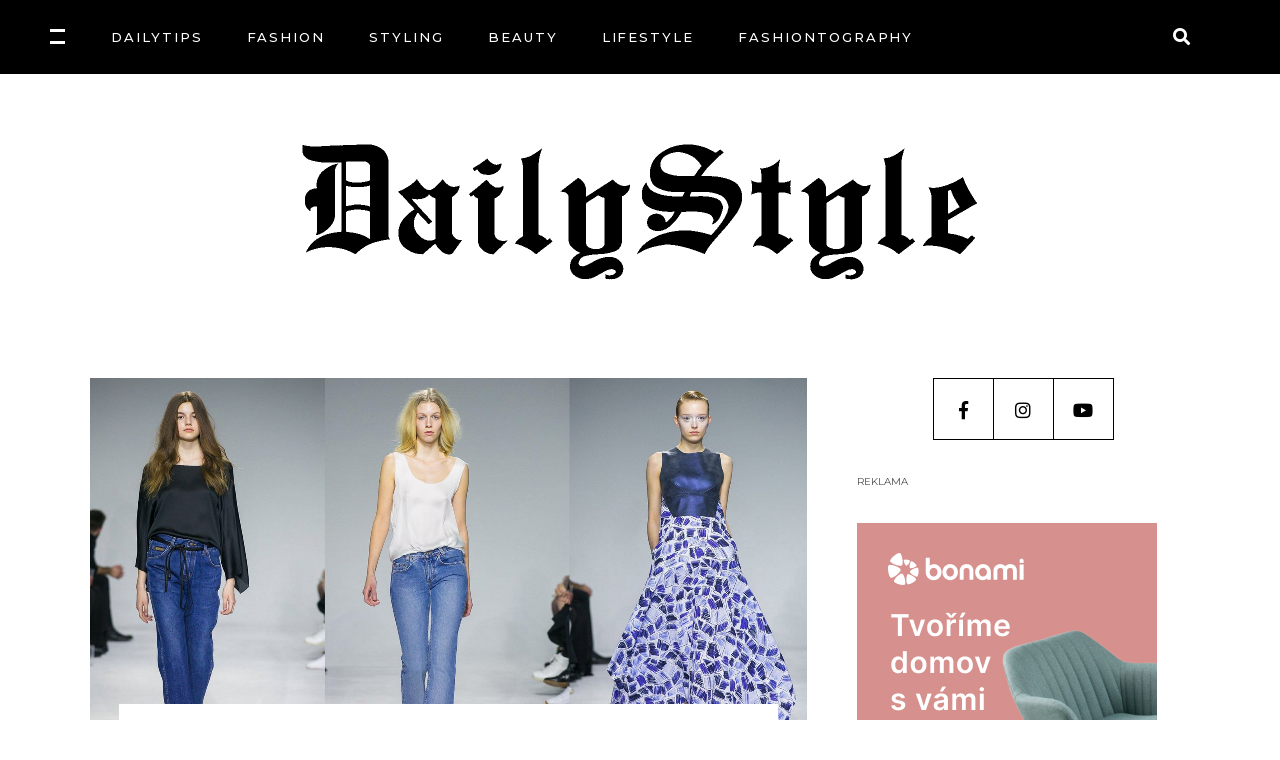

--- FILE ---
content_type: text/html; charset=UTF-8
request_url: https://dailystyle.cz/tag/dnb/
body_size: 15478
content:
<!DOCTYPE html>
<html lang="cs">
<head>
<meta charset="UTF-8"/>
<link rel="profile" href="http://gmpg.org/xfn/11"/>
<meta name="viewport" content="width=device-width,initial-scale=1,user-scalable=yes">
<title>DNB &#8211; DailyStyle.cz</title>
<meta name='robots' content='max-image-preview:large' />
<style>img:is([sizes="auto" i], [sizes^="auto," i]) { contain-intrinsic-size: 3000px 1500px }</style>
<link rel='dns-prefetch' href='//fonts.googleapis.com' />
<link rel="alternate" type="application/rss+xml" title="DailyStyle.cz &raquo; RSS zdroj" href="https://dailystyle.cz/feed/" />
<link rel="alternate" type="application/rss+xml" title="DailyStyle.cz &raquo; RSS komentářů" href="https://dailystyle.cz/comments/feed/" />
<script type="text/javascript" id="wpp-js" src="https://dailystyle.cz/wp-content/plugins/wordpress-popular-posts/assets/js/wpp.min.js?ver=7.3.6" data-sampling="0" data-sampling-rate="100" data-api-url="https://dailystyle.cz/wp-json/wordpress-popular-posts" data-post-id="0" data-token="be6e29efb1" data-lang="0" data-debug="0"></script>
<link rel="alternate" type="application/rss+xml" title="DailyStyle.cz &raquo; RSS pro štítek DNB" href="https://dailystyle.cz/tag/dnb/feed/" />
<!-- <link rel='stylesheet' id='sbi_styles-css' href='https://dailystyle.cz/wp-content/plugins/instagram-feed/css/sbi-styles.min.css?ver=6.6.1' type='text/css' media='all' /> -->
<!-- <link rel='stylesheet' id='wp-block-library-css' href='https://dailystyle.cz/wp-includes/css/dist/block-library/style.min.css?ver=6.7.4' type='text/css' media='all' /> -->
<link rel="stylesheet" type="text/css" href="//dailystyle.cz/wp-content/cache/wpfc-minified/2ri3pjee/e4z6n.css" media="all"/>
<style id='esf-fb-halfwidth-style-inline-css' type='text/css'>
.wp-block-create-block-easy-social-feed-facebook-carousel{background-color:#21759b;color:#fff;padding:2px}
</style>
<style id='esf-fb-fullwidth-style-inline-css' type='text/css'>
.wp-block-create-block-easy-social-feed-facebook-carousel{background-color:#21759b;color:#fff;padding:2px}
</style>
<style id='esf-fb-thumbnail-style-inline-css' type='text/css'>
.wp-block-create-block-easy-social-feed-facebook-carousel{background-color:#21759b;color:#fff;padding:2px}
</style>
<style id='classic-theme-styles-inline-css' type='text/css'>
/*! This file is auto-generated */
.wp-block-button__link{color:#fff;background-color:#32373c;border-radius:9999px;box-shadow:none;text-decoration:none;padding:calc(.667em + 2px) calc(1.333em + 2px);font-size:1.125em}.wp-block-file__button{background:#32373c;color:#fff;text-decoration:none}
</style>
<style id='global-styles-inline-css' type='text/css'>
:root{--wp--preset--aspect-ratio--square: 1;--wp--preset--aspect-ratio--4-3: 4/3;--wp--preset--aspect-ratio--3-4: 3/4;--wp--preset--aspect-ratio--3-2: 3/2;--wp--preset--aspect-ratio--2-3: 2/3;--wp--preset--aspect-ratio--16-9: 16/9;--wp--preset--aspect-ratio--9-16: 9/16;--wp--preset--color--black: #000000;--wp--preset--color--cyan-bluish-gray: #abb8c3;--wp--preset--color--white: #ffffff;--wp--preset--color--pale-pink: #f78da7;--wp--preset--color--vivid-red: #cf2e2e;--wp--preset--color--luminous-vivid-orange: #ff6900;--wp--preset--color--luminous-vivid-amber: #fcb900;--wp--preset--color--light-green-cyan: #7bdcb5;--wp--preset--color--vivid-green-cyan: #00d084;--wp--preset--color--pale-cyan-blue: #8ed1fc;--wp--preset--color--vivid-cyan-blue: #0693e3;--wp--preset--color--vivid-purple: #9b51e0;--wp--preset--gradient--vivid-cyan-blue-to-vivid-purple: linear-gradient(135deg,rgba(6,147,227,1) 0%,rgb(155,81,224) 100%);--wp--preset--gradient--light-green-cyan-to-vivid-green-cyan: linear-gradient(135deg,rgb(122,220,180) 0%,rgb(0,208,130) 100%);--wp--preset--gradient--luminous-vivid-amber-to-luminous-vivid-orange: linear-gradient(135deg,rgba(252,185,0,1) 0%,rgba(255,105,0,1) 100%);--wp--preset--gradient--luminous-vivid-orange-to-vivid-red: linear-gradient(135deg,rgba(255,105,0,1) 0%,rgb(207,46,46) 100%);--wp--preset--gradient--very-light-gray-to-cyan-bluish-gray: linear-gradient(135deg,rgb(238,238,238) 0%,rgb(169,184,195) 100%);--wp--preset--gradient--cool-to-warm-spectrum: linear-gradient(135deg,rgb(74,234,220) 0%,rgb(151,120,209) 20%,rgb(207,42,186) 40%,rgb(238,44,130) 60%,rgb(251,105,98) 80%,rgb(254,248,76) 100%);--wp--preset--gradient--blush-light-purple: linear-gradient(135deg,rgb(255,206,236) 0%,rgb(152,150,240) 100%);--wp--preset--gradient--blush-bordeaux: linear-gradient(135deg,rgb(254,205,165) 0%,rgb(254,45,45) 50%,rgb(107,0,62) 100%);--wp--preset--gradient--luminous-dusk: linear-gradient(135deg,rgb(255,203,112) 0%,rgb(199,81,192) 50%,rgb(65,88,208) 100%);--wp--preset--gradient--pale-ocean: linear-gradient(135deg,rgb(255,245,203) 0%,rgb(182,227,212) 50%,rgb(51,167,181) 100%);--wp--preset--gradient--electric-grass: linear-gradient(135deg,rgb(202,248,128) 0%,rgb(113,206,126) 100%);--wp--preset--gradient--midnight: linear-gradient(135deg,rgb(2,3,129) 0%,rgb(40,116,252) 100%);--wp--preset--font-size--small: 13px;--wp--preset--font-size--medium: 20px;--wp--preset--font-size--large: 36px;--wp--preset--font-size--x-large: 42px;--wp--preset--spacing--20: 0.44rem;--wp--preset--spacing--30: 0.67rem;--wp--preset--spacing--40: 1rem;--wp--preset--spacing--50: 1.5rem;--wp--preset--spacing--60: 2.25rem;--wp--preset--spacing--70: 3.38rem;--wp--preset--spacing--80: 5.06rem;--wp--preset--shadow--natural: 6px 6px 9px rgba(0, 0, 0, 0.2);--wp--preset--shadow--deep: 12px 12px 50px rgba(0, 0, 0, 0.4);--wp--preset--shadow--sharp: 6px 6px 0px rgba(0, 0, 0, 0.2);--wp--preset--shadow--outlined: 6px 6px 0px -3px rgba(255, 255, 255, 1), 6px 6px rgba(0, 0, 0, 1);--wp--preset--shadow--crisp: 6px 6px 0px rgba(0, 0, 0, 1);}:where(.is-layout-flex){gap: 0.5em;}:where(.is-layout-grid){gap: 0.5em;}body .is-layout-flex{display: flex;}.is-layout-flex{flex-wrap: wrap;align-items: center;}.is-layout-flex > :is(*, div){margin: 0;}body .is-layout-grid{display: grid;}.is-layout-grid > :is(*, div){margin: 0;}:where(.wp-block-columns.is-layout-flex){gap: 2em;}:where(.wp-block-columns.is-layout-grid){gap: 2em;}:where(.wp-block-post-template.is-layout-flex){gap: 1.25em;}:where(.wp-block-post-template.is-layout-grid){gap: 1.25em;}.has-black-color{color: var(--wp--preset--color--black) !important;}.has-cyan-bluish-gray-color{color: var(--wp--preset--color--cyan-bluish-gray) !important;}.has-white-color{color: var(--wp--preset--color--white) !important;}.has-pale-pink-color{color: var(--wp--preset--color--pale-pink) !important;}.has-vivid-red-color{color: var(--wp--preset--color--vivid-red) !important;}.has-luminous-vivid-orange-color{color: var(--wp--preset--color--luminous-vivid-orange) !important;}.has-luminous-vivid-amber-color{color: var(--wp--preset--color--luminous-vivid-amber) !important;}.has-light-green-cyan-color{color: var(--wp--preset--color--light-green-cyan) !important;}.has-vivid-green-cyan-color{color: var(--wp--preset--color--vivid-green-cyan) !important;}.has-pale-cyan-blue-color{color: var(--wp--preset--color--pale-cyan-blue) !important;}.has-vivid-cyan-blue-color{color: var(--wp--preset--color--vivid-cyan-blue) !important;}.has-vivid-purple-color{color: var(--wp--preset--color--vivid-purple) !important;}.has-black-background-color{background-color: var(--wp--preset--color--black) !important;}.has-cyan-bluish-gray-background-color{background-color: var(--wp--preset--color--cyan-bluish-gray) !important;}.has-white-background-color{background-color: var(--wp--preset--color--white) !important;}.has-pale-pink-background-color{background-color: var(--wp--preset--color--pale-pink) !important;}.has-vivid-red-background-color{background-color: var(--wp--preset--color--vivid-red) !important;}.has-luminous-vivid-orange-background-color{background-color: var(--wp--preset--color--luminous-vivid-orange) !important;}.has-luminous-vivid-amber-background-color{background-color: var(--wp--preset--color--luminous-vivid-amber) !important;}.has-light-green-cyan-background-color{background-color: var(--wp--preset--color--light-green-cyan) !important;}.has-vivid-green-cyan-background-color{background-color: var(--wp--preset--color--vivid-green-cyan) !important;}.has-pale-cyan-blue-background-color{background-color: var(--wp--preset--color--pale-cyan-blue) !important;}.has-vivid-cyan-blue-background-color{background-color: var(--wp--preset--color--vivid-cyan-blue) !important;}.has-vivid-purple-background-color{background-color: var(--wp--preset--color--vivid-purple) !important;}.has-black-border-color{border-color: var(--wp--preset--color--black) !important;}.has-cyan-bluish-gray-border-color{border-color: var(--wp--preset--color--cyan-bluish-gray) !important;}.has-white-border-color{border-color: var(--wp--preset--color--white) !important;}.has-pale-pink-border-color{border-color: var(--wp--preset--color--pale-pink) !important;}.has-vivid-red-border-color{border-color: var(--wp--preset--color--vivid-red) !important;}.has-luminous-vivid-orange-border-color{border-color: var(--wp--preset--color--luminous-vivid-orange) !important;}.has-luminous-vivid-amber-border-color{border-color: var(--wp--preset--color--luminous-vivid-amber) !important;}.has-light-green-cyan-border-color{border-color: var(--wp--preset--color--light-green-cyan) !important;}.has-vivid-green-cyan-border-color{border-color: var(--wp--preset--color--vivid-green-cyan) !important;}.has-pale-cyan-blue-border-color{border-color: var(--wp--preset--color--pale-cyan-blue) !important;}.has-vivid-cyan-blue-border-color{border-color: var(--wp--preset--color--vivid-cyan-blue) !important;}.has-vivid-purple-border-color{border-color: var(--wp--preset--color--vivid-purple) !important;}.has-vivid-cyan-blue-to-vivid-purple-gradient-background{background: var(--wp--preset--gradient--vivid-cyan-blue-to-vivid-purple) !important;}.has-light-green-cyan-to-vivid-green-cyan-gradient-background{background: var(--wp--preset--gradient--light-green-cyan-to-vivid-green-cyan) !important;}.has-luminous-vivid-amber-to-luminous-vivid-orange-gradient-background{background: var(--wp--preset--gradient--luminous-vivid-amber-to-luminous-vivid-orange) !important;}.has-luminous-vivid-orange-to-vivid-red-gradient-background{background: var(--wp--preset--gradient--luminous-vivid-orange-to-vivid-red) !important;}.has-very-light-gray-to-cyan-bluish-gray-gradient-background{background: var(--wp--preset--gradient--very-light-gray-to-cyan-bluish-gray) !important;}.has-cool-to-warm-spectrum-gradient-background{background: var(--wp--preset--gradient--cool-to-warm-spectrum) !important;}.has-blush-light-purple-gradient-background{background: var(--wp--preset--gradient--blush-light-purple) !important;}.has-blush-bordeaux-gradient-background{background: var(--wp--preset--gradient--blush-bordeaux) !important;}.has-luminous-dusk-gradient-background{background: var(--wp--preset--gradient--luminous-dusk) !important;}.has-pale-ocean-gradient-background{background: var(--wp--preset--gradient--pale-ocean) !important;}.has-electric-grass-gradient-background{background: var(--wp--preset--gradient--electric-grass) !important;}.has-midnight-gradient-background{background: var(--wp--preset--gradient--midnight) !important;}.has-small-font-size{font-size: var(--wp--preset--font-size--small) !important;}.has-medium-font-size{font-size: var(--wp--preset--font-size--medium) !important;}.has-large-font-size{font-size: var(--wp--preset--font-size--large) !important;}.has-x-large-font-size{font-size: var(--wp--preset--font-size--x-large) !important;}
:where(.wp-block-post-template.is-layout-flex){gap: 1.25em;}:where(.wp-block-post-template.is-layout-grid){gap: 1.25em;}
:where(.wp-block-columns.is-layout-flex){gap: 2em;}:where(.wp-block-columns.is-layout-grid){gap: 2em;}
:root :where(.wp-block-pullquote){font-size: 1.5em;line-height: 1.6;}
</style>
<!-- <link rel='stylesheet' id='ctf_styles-css' href='https://dailystyle.cz/wp-content/plugins/custom-twitter-feeds/css/ctf-styles.min.css?ver=2.2.5' type='text/css' media='all' /> -->
<!-- <link rel='stylesheet' id='easy-facebook-likebox-custom-fonts-css' href='https://dailystyle.cz/wp-content/plugins/easy-facebook-likebox/frontend/assets/css/esf-custom-fonts.css?ver=6.7.4' type='text/css' media='all' /> -->
<!-- <link rel='stylesheet' id='easy-facebook-likebox-popup-styles-css' href='https://dailystyle.cz/wp-content/plugins/easy-facebook-likebox/facebook/frontend/assets/css/esf-free-popup.css?ver=6.7.2' type='text/css' media='all' /> -->
<!-- <link rel='stylesheet' id='easy-facebook-likebox-frontend-css' href='https://dailystyle.cz/wp-content/plugins/easy-facebook-likebox/facebook/frontend/assets/css/easy-facebook-likebox-frontend.css?ver=6.7.2' type='text/css' media='all' /> -->
<!-- <link rel='stylesheet' id='easy-facebook-likebox-customizer-style-css' href='https://dailystyle.cz/wp-admin/admin-ajax.php?action=easy-facebook-likebox-customizer-style&#038;ver=6.7.2' type='text/css' media='all' /> -->
<!-- <link rel='stylesheet' id='roslyn-elated-modules-css' href='https://dailystyle.cz/wp-content/themes/roslyn/assets/css/modules.min.css?ver=6.7.4' type='text/css' media='all' /> -->
<!-- <link rel='stylesheet' id='roslyn-news-style-css' href='https://dailystyle.cz/wp-content/plugins/roslyn-news/assets/css/news.min.css?ver=6.7.4' type='text/css' media='all' /> -->
<!-- <link rel='stylesheet' id='roslyn-elated-modules-responsive-css' href='https://dailystyle.cz/wp-content/themes/roslyn/assets/css/modules-responsive.min.css?ver=6.7.4' type='text/css' media='all' /> -->
<!-- <link rel='stylesheet' id='roslyn-news-responsive-style-css' href='https://dailystyle.cz/wp-content/plugins/roslyn-news/assets/css/news-responsive.min.css?ver=6.7.4' type='text/css' media='all' /> -->
<!-- <link rel='stylesheet' id='megamenu-css' href='https://dailystyle.cz/wp-content/uploads/maxmegamenu/style.css?ver=4a3990' type='text/css' media='all' /> -->
<!-- <link rel='stylesheet' id='dashicons-css' href='https://dailystyle.cz/wp-includes/css/dashicons.min.css?ver=6.7.4' type='text/css' media='all' /> -->
<!-- <link rel='stylesheet' id='wordpress-popular-posts-css-css' href='https://dailystyle.cz/wp-content/plugins/wordpress-popular-posts/assets/css/wpp.css?ver=7.3.6' type='text/css' media='all' /> -->
<!-- <link rel='stylesheet' id='roslyn-elated-default-style-css' href='https://dailystyle.cz/wp-content/themes/roslyn/style.css?ver=6.7.4' type='text/css' media='all' /> -->
<!-- <link rel='stylesheet' id='eltdf-dripicons-css' href='https://dailystyle.cz/wp-content/themes/roslyn/framework/lib/icons-pack/dripicons/dripicons.css?ver=6.7.4' type='text/css' media='all' /> -->
<!-- <link rel='stylesheet' id='eltdf-font_elegant-css' href='https://dailystyle.cz/wp-content/themes/roslyn/framework/lib/icons-pack/elegant-icons/style.min.css?ver=6.7.4' type='text/css' media='all' /> -->
<!-- <link rel='stylesheet' id='eltdf-font_awesome-css' href='https://dailystyle.cz/wp-content/themes/roslyn/framework/lib/icons-pack/font-awesome/css/fontawesome-all.min.css?ver=6.7.4' type='text/css' media='all' /> -->
<!-- <link rel='stylesheet' id='eltdf-ion_icons-css' href='https://dailystyle.cz/wp-content/themes/roslyn/framework/lib/icons-pack/ion-icons/css/ionicons.min.css?ver=6.7.4' type='text/css' media='all' /> -->
<!-- <link rel='stylesheet' id='eltdf-linea_icons-css' href='https://dailystyle.cz/wp-content/themes/roslyn/framework/lib/icons-pack/linea-icons/style.css?ver=6.7.4' type='text/css' media='all' /> -->
<!-- <link rel='stylesheet' id='eltdf-linear_icons-css' href='https://dailystyle.cz/wp-content/themes/roslyn/framework/lib/icons-pack/linear-icons/style.css?ver=6.7.4' type='text/css' media='all' /> -->
<!-- <link rel='stylesheet' id='eltdf-simple_line_icons-css' href='https://dailystyle.cz/wp-content/themes/roslyn/framework/lib/icons-pack/simple-line-icons/simple-line-icons.css?ver=6.7.4' type='text/css' media='all' /> -->
<!-- <link rel='stylesheet' id='mediaelement-css' href='https://dailystyle.cz/wp-includes/js/mediaelement/mediaelementplayer-legacy.min.css?ver=4.2.17' type='text/css' media='all' /> -->
<!-- <link rel='stylesheet' id='wp-mediaelement-css' href='https://dailystyle.cz/wp-includes/js/mediaelement/wp-mediaelement.min.css?ver=6.7.4' type='text/css' media='all' /> -->
<!-- <link rel='stylesheet' id='roslyn-elated-style-dynamic-css' href='https://dailystyle.cz/wp-content/themes/roslyn/assets/css/style_dynamic.css?ver=1736893226' type='text/css' media='all' /> -->
<!-- <link rel='stylesheet' id='roslyn-elated-style-dynamic-responsive-css' href='https://dailystyle.cz/wp-content/themes/roslyn/assets/css/style_dynamic_responsive.css?ver=1736893226' type='text/css' media='all' /> -->
<link rel="stylesheet" type="text/css" href="//dailystyle.cz/wp-content/cache/wpfc-minified/21oj75xo/h66nx.css" media="all"/>
<link rel='stylesheet' id='roslyn-elated-google-fonts-css' href='https://fonts.googleapis.com/css?family=Montserrat%3A300%2C400%2C500%2C600%2C700%7CVidaloka%3A300%2C400%2C500%2C600%2C700%7CTuesdayNight%3A300%2C400%2C500%2C600%2C700&#038;subset=latin-ext&#038;ver=1.0.0' type='text/css' media='all' />
<!-- <link rel='stylesheet' id='taxopress-frontend-css-css' href='https://dailystyle.cz/wp-content/plugins/simple-tags/assets/frontend/css/frontend.css?ver=3.44.0' type='text/css' media='all' /> -->
<!-- <link rel='stylesheet' id='esf-custom-fonts-css' href='https://dailystyle.cz/wp-content/plugins/easy-facebook-likebox/frontend/assets/css/esf-custom-fonts.css?ver=6.7.4' type='text/css' media='all' /> -->
<!-- <link rel='stylesheet' id='esf-insta-frontend-css' href='https://dailystyle.cz/wp-content/plugins/easy-facebook-likebox//instagram/frontend/assets/css/esf-insta-frontend.css?ver=6.7.4' type='text/css' media='all' /> -->
<!-- <link rel='stylesheet' id='esf-insta-customizer-style-css' href='https://dailystyle.cz/wp-admin/admin-ajax.php?action=esf-insta-customizer-style&#038;ver=6.7.4' type='text/css' media='all' /> -->
<link rel="stylesheet" type="text/css" href="//dailystyle.cz/wp-content/cache/wpfc-minified/240egee4/4oz28.css" media="all"/>
<!--[if lt IE 9]>
<link rel='stylesheet' id='vc_lte_ie9-css' href='https://dailystyle.cz/wp-content/plugins/js_composer/assets/css/vc_lte_ie9.min.css?ver=6.0.3' type='text/css' media='screen' />
<![endif]-->
<script src='//dailystyle.cz/wp-content/cache/wpfc-minified/kblbbudd/bqqc1.js' type="text/javascript"></script>
<!-- <script type="text/javascript" src="https://dailystyle.cz/wp-includes/js/jquery/jquery.min.js?ver=3.7.1" id="jquery-core-js"></script> -->
<!-- <script type="text/javascript" src="https://dailystyle.cz/wp-includes/js/jquery/jquery-migrate.min.js?ver=3.4.1" id="jquery-migrate-js"></script> -->
<!-- <script type="text/javascript" src="https://dailystyle.cz/wp-content/plugins/easy-facebook-likebox/facebook/frontend/assets/js/esf-free-popup.min.js?ver=6.7.2" id="easy-facebook-likebox-popup-script-js"></script> -->
<script type="text/javascript" id="easy-facebook-likebox-public-script-js-extra">
/* <![CDATA[ */
var public_ajax = {"ajax_url":"https:\/\/dailystyle.cz\/wp-admin\/admin-ajax.php","efbl_is_fb_pro":""};
/* ]]> */
</script>
<script src='//dailystyle.cz/wp-content/cache/wpfc-minified/111n9ln4/bqqc1.js' type="text/javascript"></script>
<!-- <script type="text/javascript" src="https://dailystyle.cz/wp-content/plugins/easy-facebook-likebox/facebook/frontend/assets/js/public.js?ver=6.7.2" id="easy-facebook-likebox-public-script-js"></script> -->
<!-- <script type="text/javascript" src="https://dailystyle.cz/wp-content/plugins/simple-tags/assets/frontend/js/frontend.js?ver=3.44.0" id="taxopress-frontend-js-js"></script> -->
<!-- <script type="text/javascript" src="https://dailystyle.cz/wp-content/plugins/easy-facebook-likebox/frontend/assets/js/imagesloaded.pkgd.min.js?ver=6.7.4" id="imagesloaded.pkgd.min-js"></script> -->
<script type="text/javascript" id="esf-insta-public-js-extra">
/* <![CDATA[ */
var esf_insta = {"ajax_url":"https:\/\/dailystyle.cz\/wp-admin\/admin-ajax.php","version":"free","nonce":"aa7238cf89"};
/* ]]> */
</script>
<script src='//dailystyle.cz/wp-content/cache/wpfc-minified/efxq1n70/bqqc1.js' type="text/javascript"></script>
<!-- <script type="text/javascript" src="https://dailystyle.cz/wp-content/plugins/easy-facebook-likebox//instagram/frontend/assets/js/esf-insta-public.js?ver=1" id="esf-insta-public-js"></script> -->
<link rel="https://api.w.org/" href="https://dailystyle.cz/wp-json/" /><link rel="alternate" title="JSON" type="application/json" href="https://dailystyle.cz/wp-json/wp/v2/tags/3240" /><link rel="EditURI" type="application/rsd+xml" title="RSD" href="https://dailystyle.cz/xmlrpc.php?rsd" />
<meta name="generator" content="WordPress 6.7.4" />
<style id="wpp-loading-animation-styles">@-webkit-keyframes bgslide{from{background-position-x:0}to{background-position-x:-200%}}@keyframes bgslide{from{background-position-x:0}to{background-position-x:-200%}}.wpp-widget-block-placeholder,.wpp-shortcode-placeholder{margin:0 auto;width:60px;height:3px;background:#dd3737;background:linear-gradient(90deg,#dd3737 0%,#571313 10%,#dd3737 100%);background-size:200% auto;border-radius:3px;-webkit-animation:bgslide 1s infinite linear;animation:bgslide 1s infinite linear}</style>
<meta name="generator" content="Powered by WPBakery Page Builder - drag and drop page builder for WordPress."/>
<link rel="icon" href="https://dailystyle.cz/wp-content/uploads/2019/12/Bez-názvu-1-150x150.png" sizes="32x32" />
<link rel="icon" href="https://dailystyle.cz/wp-content/uploads/2019/12/Bez-názvu-1.png" sizes="192x192" />
<link rel="apple-touch-icon" href="https://dailystyle.cz/wp-content/uploads/2019/12/Bez-názvu-1.png" />
<meta name="msapplication-TileImage" content="https://dailystyle.cz/wp-content/uploads/2019/12/Bez-názvu-1.png" />
<style type="text/css" id="wp-custom-css">
/*HEADER*/
@media only screen and (max-width: 1300px) and (min-width: 1000px)  {
.eltdf-vertical-align-containers .eltdf-position-left {
left: -40px !important;
}
}
.vc_custom_1524748849485  {
padding-top: 50px!important;
}
/*Category header*/
.eltdf-blog-holder article .eltdf-post-image img {
padding-top:30px;
}
.eltdf-mobile-header .eltdf-mobile-menu-opener.eltdf-mobile-menu-opened a {
color: #fff;
}
.eltdf-mobile-header .eltdf-mobile-menu-opener a {
color: #fff;
}
.eltdf-mobile-header .eltdf-mobile-menu-opener a:hover,
.eltdf-mobile-header .eltdf-mobile-menu-opener a:focus {
color: #fff;
}
.eltdf-mobile-header .eltdf-search-opener {
color: #fff;
}
.eltdf-mobile-header .eltdf-search-opener.eltdf-mobile-menu-opened {
color: #fff;
}
.eltdf-mobile-header .eltdf-search-opener:hover,
.eltdf-mobile-header .eltdf-search-opener:focus{
color: #fff;
}
/*FOOTER*/
.wp-image-62702 {
margin-top: 20px;
}
/*CONTINUE READING BUTTON*/
.eltdf-more-link-container {
display:none;
}
/*HEADER WHITE - CUSTOM PAGE */
.eltdf-top-bar {
display:none;
}
.eltdf-title-holder {
background-image: none;
background-color: #000;
display: none;
}
.eltdf-content .eltdf-content-inner > .eltdf-container > .eltdf-container-inner {
padding: 0 0 50px
}
.eltdf-title-wrapper {
display: none;
}
/*Category post*/
/*comment*/
.eltdf-blog-holder article .eltdf-post-info-top>div.eltdf-post-info-comments-holder  {
display:none;
}
/*like*/
.eltdf-blog-holder article .eltdf-post-info-top>div:last-child {
display:none;	
}
/*continue reading*/
.eltdf-blog-holder article .eltdf-more-link-container {
display:none;
}
.eltdf-post-info-author-text {
color: #fff;
}
/*Post text*/
.eltdf-blog-predefined-style .eltdf-blog-holder.eltdf-blog-single article .eltdf-post-text .eltdf-post-text-inner {
padding: 32px 20px 32px 20px;
}
@media only screen and (max-width: 500px){
.eltdf-blog-predefined-style .eltdf-blog-holder.eltdf-blog-single article .eltdf-post-text .eltdf-post-text-inner {
font-size:14px;
}
} 
/*Instagram feed*/
#wdi_feed_0 .wdi_header_user_text  {
display:none;
}
/*Blockquotes*/
@media only screen and (max-width: 767px) {
blockquote:before {
content:none;
}
}
</style>
<noscript><style> .wpb_animate_when_almost_visible { opacity: 1; }</style></noscript><style type="text/css">/** Mega Menu CSS: fs **/</style>
</head>
<body class="archive tag tag-dnb tag-3240 roslyn-core-1.2 eltdf-news-1.0 mega-menu-max-mega-menu-1 roslyn-ver-1.3 eltdf-smooth-page-transitions eltdf-smooth-page-transitions-preloader eltdf-grid-1300 eltdf-empty-google-api eltdf-wide-dropdown-menu-content-in-grid eltdf-accesspress-custom-style eltdf-light-header eltdf-fixed-on-scroll eltdf-dropdown-animate-height eltdf-header-centered-logo-down eltdf-menu-area-shadow-disable eltdf-menu-area-in-grid-shadow-disable eltdf-menu-area-border-disable eltdf-menu-area-in-grid-border-disable eltdf-logo-area-border-disable eltdf-side-menu-slide-from-right eltdf-default-mobile-header eltdf-sticky-up-mobile-header eltdf-header-top-enabled eltdf-fullscreen-search eltdf-search-fade wpb-js-composer js-comp-ver-6.0.3 vc_responsive" itemscope itemtype="http://schema.org/WebPage">
<div class="eltdf-smooth-transition-loader eltdf-mimic-ajax">
<div class="eltdf-st-loader">
<div class="eltdf-st-loader1">
<div class="eltdf-rotate-line"></div>					</div>
</div>
</div>
<section class="eltdf-side-menu">
<div class="eltdf-side-area-inner">
<div class="eltdf-close-side-menu-holder">
<a class="eltdf-close-side-menu eltdf-close-side-menu-svg-path" href="#">
<svg class="eltdf-close-icon" version="1.1" id="Layer_1" xmlns="http://www.w3.org/2000/svg" xmlns:xlink="http://www.w3.org/1999/xlink" x="0px" y="0px"
width="12.156px" height="12.156px" viewBox="0 0 12.156 12.156" enable-background="new 0 0 12.156 12.156" xml:space="preserve">
<path class="eltdf-close-bar-1" fill="#FFFFFF" d="M11.782,9.049c0.184,0.182,0.283,0.434,0.283,0.685c0,0.254-0.1,0.506-0.283,0.688l-1.371,1.372
c-0.182,0.183-0.432,0.283-0.685,0.283c-0.254,0-0.507-0.101-0.687-0.283l-8.68-8.68C0.177,2.934,0.077,2.68,0.077,2.428
c0-0.254,0.1-0.505,0.283-0.687l1.371-1.37C1.913,0.187,2.167,0.088,2.42,0.088c0.25,0,0.503,0.099,0.686,0.283"/>
<path class="eltdf-close-bar-2" fill="#FFFFFF" d="M9.04,0.371c0.18-0.185,0.433-0.283,0.687-0.283c0.253,0,0.503,0.099,0.685,0.283l1.371,1.37
c0.184,0.182,0.283,0.433,0.283,0.687c0,0.252-0.1,0.506-0.283,0.686l-8.677,8.68c-0.183,0.183-0.436,0.283-0.686,0.283
c-0.253,0-0.507-0.101-0.688-0.283L0.36,10.421c-0.184-0.182-0.283-0.434-0.283-0.688c0-0.251,0.1-0.503,0.283-0.685"/>
</svg>            </a>
</div>
<div id="media_image-13" class="widget eltdf-sidearea widget_media_image"><img width="455" height="96" src="https://dailystyle.cz/wp-content/uploads/2019/12/daily_logo_455_white.png" class="image wp-image-62702  attachment-full size-full" alt="" style="max-width: 100%; height: auto;" decoding="async" srcset="https://dailystyle.cz/wp-content/uploads/2019/12/daily_logo_455_white.png 455w, https://dailystyle.cz/wp-content/uploads/2019/12/daily_logo_455_white-300x63.png 300w" sizes="(max-width: 455px) 100vw, 455px" /></div><div class="widget eltdf-separator-widget"><div class="eltdf-separator-holder clearfix  eltdf-separator-center eltdf-separator-full-width">
<div class="eltdf-separator" style="border-color: #000000;border-style: solid"></div>
</div>
</div><div class="widget eltdf-news-widget eltdf-news-layout5-widget"><div class="eltdf-widget-title-holder"><h5 class="eltdf-widget-title">DOPORUČUJEME</h5></div><div class="eltdf-news-holder eltdf-layout5 eltdf-news-skin-light eltdf-news-columns-1 eltdf-no-space"  data-post-status=publish data-ignore-sticky-posts=1 data-orderby=rand data-posts-per-page=1 data-order=DESC data-sort=random_seven_days data-paged=1 data-max-num-pages=2 data-next-page=2 data-title-tag=h3 data-image-size=full data-display-categories=yes data-display-excerpt=no data-display-date=yes data-date-format=published data-display-author=yes data-display-hot-trending-icons=no data-layout=eltdf_layout5><div class="eltdf-news-list-inner eltdf-outer-space" data-number-of-items="1"   data-slider-speed="5000" data-slider-speed-animation="600"  >
<div class="eltdf-news-item eltdf-layout5-item eltdf-item-space">
<div class="eltdf-ni-inner">
<div class="eltdf-ni-image-holder">
<div class="eltdf-post-image">
<a itemprop="url" href="https://dailystyle.cz/pavla-hubalkova-potrebujeme-vice-vedkyn-z-rozmanitosti-vznikaji-inovace-a-odolnost/" title="Pavla Hubálková: Proč potřebujeme více vědkyň">
<img width="2245" height="1587" src="https://dailystyle.cz/wp-content/uploads/2026/01/Uvodni-fotky-k-clankum-6.png" class="attachment-full size-full wp-post-image" alt="" decoding="async" fetchpriority="high" srcset="https://dailystyle.cz/wp-content/uploads/2026/01/Uvodni-fotky-k-clankum-6.png 2245w, https://dailystyle.cz/wp-content/uploads/2026/01/Uvodni-fotky-k-clankum-6-300x212.png 300w, https://dailystyle.cz/wp-content/uploads/2026/01/Uvodni-fotky-k-clankum-6-1024x724.png 1024w, https://dailystyle.cz/wp-content/uploads/2026/01/Uvodni-fotky-k-clankum-6-768x543.png 768w, https://dailystyle.cz/wp-content/uploads/2026/01/Uvodni-fotky-k-clankum-6-1536x1086.png 1536w" sizes="(max-width: 2245px) 100vw, 2245px" />		</a>
</div>
</div>
<div class="eltdf-ni-content" style="text-align:center">
<div class="eltdf-ni-info eltdf-ni-info-top">
<div itemprop="dateCreated" class="eltdf-post-info-date entry-date published updated">
<a itemprop="url" href="https://dailystyle.cz/2026/01/">
27. 1. 2026		</a>
<meta itemprop="interactionCount" content="UserComments: 0"/>
</div>
<div class="eltdf-post-info-category">
<a href="https://dailystyle.cz/category/ppl-talk/" rel="category tag">ppl talk</a>	</div>
</div>
<h3 itemprop="name" class="entry-title eltdf-post-title">
<a itemprop="url" href="https://dailystyle.cz/pavla-hubalkova-potrebujeme-vice-vedkyn-z-rozmanitosti-vznikaji-inovace-a-odolnost/" title="Pavla Hubálková: Proč potřebujeme více vědkyň">
Pavla Hubálková: Proč potřebujeme více vědkyň	</a>
</h3>						<div class="eltdf-ni-info eltdf-ni-info-bottom">
<div class="eltdf-post-info-author ">
<span class="eltdf-post-info-author-text">
BY		</span>
<a itemprop="author" class="eltdf-post-info-author-link" href="https://dailystyle.cz/author/terezab/">
Tereza Bartošková		</a>
</div>
</div>
</div>
</div>
</div></div></div></div>    </div>
<div class="eltdf-side-area-bottom">
</div>
</section>
<div class="eltdf-wrapper">
<div class="eltdf-wrapper-inner">
<div class="eltdf-top-bar">
<div class="eltdf-grid">
<div class="eltdf-vertical-align-containers">
<div class="eltdf-position-left"><!--
--><div class="eltdf-position-left-inner">
</div>
</div>
<div class="eltdf-position-right"><!--
--><div class="eltdf-position-right-inner">
</div>
</div>
</div>
</div>
</div>
<div class="eltdf-fullscreen-search-holder">
<a class="eltdf-search-close eltdf-search-close-icon-pack" href="javascript:void(0)">
<i class="eltdf-icon-font-awesome fa fa-times "></i>	</a>
<div class="eltdf-fullscreen-search-table">
<div class="eltdf-fullscreen-search-cell">
<div class="eltdf-fullscreen-search-inner">
<form action="https://dailystyle.cz/" class="eltdf-fullscreen-search-form" method="get">
<div class="eltdf-form-holder">
<div class="eltdf-form-holder-inner">
<div class="eltdf-field-holder">
<input type="text" placeholder="Type Your Search" name="s" class="eltdf-search-field" autocomplete="off"/>
</div>
<button type="submit" class="eltdf-search-submit eltdf-search-submit-icon-pack">
<i class="eltdf-icon-font-awesome fa fa-search "></i>							</button>
<div class="eltdf-line"></div>
</div>
</div>
</form>
</div>
</div>
</div>
</div>
<header class="eltdf-page-header">
<div class="eltdf-fixed-wrapper">
<div class="eltdf-menu-area">
<div class="eltdf-grid">
<div class="eltdf-vertical-align-containers">
<div class="eltdf-position-left"><!--
--><div class="eltdf-position-left-inner">
<a class="eltdf-side-menu-button-opener eltdf-icon-has-hover eltdf-side-menu-button-opener-svg-path" 					href="javascript:void(0)" style="margin: 0 20px 3px 0">
<span class="eltdf-side-menu-icon">
<svg class="eltdf-burger" version="1.1" xmlns="http://www.w3.org/2000/svg" xmlns:xlink="http://www.w3.org/1999/xlink" x="0px" y="0px"
width="14.998px" height="14.998px" viewBox="0 0 14.998 14.998" enable-background="new 0 0 14.998 14.998" xml:space="preserve">
<rect class="eltdf-burger-bar-1" width="14.998" height="2.993"/>
<rect class="eltdf-burger-bar-2" y="12.005" width="14.998" height="2.993"/>
</svg>            </span>
</a>
<nav class="eltdf-main-menu eltdf-drop-down eltdf-default-nav">
<ul id="menu-top-menu" class="clearfix"><li id="nav-menu-item-63483" class="menu-item menu-item-type-custom menu-item-object-custom menu-item-has-children  has_sub wide eltdf-menu-custom-widget"><a href="#" class=""><span class="item_outer"><span class="item_text">DAILYTIPS</span><i class="eltdf-menu-arrow fa fa-angle-down"></i></span></a>
<div class="second"><div class="inner"><ul>
<li id="nav-menu-item-63484" class="menu-item menu-item-type-custom menu-item-object-custom "><div class="widget eltdf-plw-tabs"><div class="eltdf-plw-tabs-inner"><div class="eltdf-plw-tabs-tabs-holder"><h6 class="eltdf-plw-tabs-tab"><a href="https://dailystyle.cz/category/fashion-news/"><span class="item_text">Fashion News</span></a></h6><h6 class="eltdf-plw-tabs-tab"><a href=""><span class="item_text"></span></a></h6><h6 class="eltdf-plw-tabs-tab"><a href="https://dailystyle.cz/category/styling/"><span class="item_text">Styling</span></a></h6><h6 class="eltdf-plw-tabs-tab"><a href="https://dailystyle.cz/category/beauty/"><span class="item_text">Beauty</span></a></h6><h6 class="eltdf-plw-tabs-tab"><a href="https://dailystyle.cz/category/httpdailystyle-czlifestyle/"><span class="item_text">Lifestyle</span></a></h6><h6 class="eltdf-plw-tabs-tab"><a href="https://dailystyle.cz/category/ppl-talk/"><span class="item_text">ppl talk</span></a></h6></div><div class="eltdf-plw-tabs-content-holder"><div class="eltdf-plw-tabs-content"><div class="eltdf-news-holder eltdf-layout1 eltdf-news-columns-3 eltdf-small-space" data-post-status="publish" data-category-name="fashion-news" data-ignore-sticky-posts="1" data-orderby="date" data-posts-per-page="3" data-sort="latest" data-paged="1" data-max-num-pages="329" data-next-page="2" data-title-tag="h4" data-image-size="custom" data-custom-image-width="306" data-custom-image-height="191" data-display-excerpt="no" data-display-date="yes" data-date-format="difference" data-display-share="no" data-display-hot-trending-icons="no" data-layout="eltdf_layout1"><div class="eltdf-news-list-inner eltdf-outer-space" data-number-of-items="1" data-slider-speed="5000" data-slider-speed-animation="600"><div class="eltdf-news-item eltdf-layout1-item eltdf-item-space">
<div class="eltdf-ni-image-holder">
<div class="eltdf-post-image">
<a href="https://dailystyle.cz/trendy-ktere-ovladnou-rok-2026/" title="Trendy, které ovládnou rok 2026">
<img src="https://dailystyle.cz/wp-content/uploads/2026/01/Uvodni-fotky-k-clankum-2-1-306x191.png" alt="" width="306" height="191" />		</a>
</div>
</div>
<div class="eltdf-ni-content">
<div class="eltdf-ni-info eltdf-ni-info-top">
<div class="eltdf-post-info-date entry-date published updated">
<a href="https://dailystyle.cz/2026/01/">
3 týdny ago		</a>
</div>
</div>
<h4 class="entry-title eltdf-post-title">
<a href="https://dailystyle.cz/trendy-ktere-ovladnou-rok-2026/" title="Trendy, které ovládnou rok 2026">
Trendy, které ovládnou rok 2026	</a>
</h4>				<div class="eltdf-ni-info eltdf-ni-info-bottom">
</div>
</div>
</div><div class="eltdf-news-item eltdf-layout1-item eltdf-item-space">
<div class="eltdf-ni-image-holder">
<div class="eltdf-post-image">
<a href="https://dailystyle.cz/svetrova-sezona-je-tady-zapomente-na-klasiku/" title="Svetrová sezóna je tady: zapomeňte na klasiku!">
<img src="https://dailystyle.cz/wp-content/uploads/2025/12/Uvodni-fotky-k-clankum-12-306x191.png" alt="" width="306" height="191" />		</a>
</div>
</div>
<div class="eltdf-ni-content">
<div class="eltdf-ni-info eltdf-ni-info-top">
<div class="eltdf-post-info-date entry-date published updated">
<a href="https://dailystyle.cz/2025/12/">
1 měsíc ago		</a>
</div>
</div>
<h4 class="entry-title eltdf-post-title">
<a href="https://dailystyle.cz/svetrova-sezona-je-tady-zapomente-na-klasiku/" title="Svetrová sezóna je tady: zapomeňte na klasiku!">
Svetrová sezóna je tady: zapomeňte na klasiku!	</a>
</h4>				<div class="eltdf-ni-info eltdf-ni-info-bottom">
</div>
</div>
</div><div class="eltdf-news-item eltdf-layout1-item eltdf-item-space">
<div class="eltdf-ni-image-holder">
<div class="eltdf-post-image">
<a href="https://dailystyle.cz/brnenske-adresy-na-kterych-koupite-designove-darky/" title="Brněnské adresy, na kterých koupíte designové dárky">
<img src="https://dailystyle.cz/wp-content/uploads/2025/12/Uvodni-fotky-k-clankum-2-1-306x191.png" alt="" width="306" height="191" />		</a>
</div>
</div>
<div class="eltdf-ni-content">
<div class="eltdf-ni-info eltdf-ni-info-top">
<div class="eltdf-post-info-date entry-date published updated">
<a href="https://dailystyle.cz/2025/12/">
2 měsíce ago		</a>
</div>
</div>
<h4 class="entry-title eltdf-post-title">
<a href="https://dailystyle.cz/brnenske-adresy-na-kterych-koupite-designove-darky/" title="Brněnské adresy, na kterých koupíte designové dárky">
Brněnské adresy, na kterých koupíte designové dárky	</a>
</h4>				<div class="eltdf-ni-info eltdf-ni-info-bottom">
</div>
</div>
</div></div></div></div><div class="eltdf-plw-tabs-content"><div class="eltdf-news-holder eltdf-layout1 eltdf-news-columns-3 eltdf-small-space" data-post-status="publish" data-category-name="fashion-events" data-ignore-sticky-posts="1" data-orderby="date" data-posts-per-page="3" data-sort="latest" data-paged="1" data-max-num-pages="0" data-next-page="2" data-title-tag="h4" data-image-size="custom" data-custom-image-width="306" data-custom-image-height="191" data-display-excerpt="no" data-display-date="yes" data-date-format="difference" data-display-share="no" data-display-hot-trending-icons="no" data-layout="eltdf_layout1">Sorry, no posts matched your criteria.</div></div><div class="eltdf-plw-tabs-content"><div class="eltdf-news-holder eltdf-layout1 eltdf-news-columns-3 eltdf-small-space" data-post-status="publish" data-category-name="styling" data-ignore-sticky-posts="1" data-orderby="date" data-posts-per-page="3" data-sort="latest" data-paged="1" data-max-num-pages="145" data-next-page="2" data-title-tag="h4" data-image-size="custom" data-custom-image-width="306" data-custom-image-height="191" data-display-excerpt="no" data-display-date="yes" data-date-format="difference" data-display-share="no" data-display-hot-trending-icons="no" data-layout="eltdf_layout1"><div class="eltdf-news-list-inner eltdf-outer-space" data-number-of-items="1" data-slider-speed="5000" data-slider-speed-animation="600"><div class="eltdf-news-item eltdf-layout1-item eltdf-item-space">
<div class="eltdf-ni-image-holder">
<div class="eltdf-post-image">
<a href="https://dailystyle.cz/cesko-sviraji-rekordni-mrazy-tipy-jak-prezit-zimu-v-teple-s-oysho/" title="Česko svírají rekordní mrazy: Tipy, jak přežít zimu v&nbsp;teple">
<img src="https://dailystyle.cz/wp-content/uploads/2026/01/Uvodni-fotky-k-clankum-2-306x191.png" alt="" width="306" height="191" />		</a>
</div>
</div>
<div class="eltdf-ni-content">
<div class="eltdf-ni-info eltdf-ni-info-top">
<div class="eltdf-post-info-date entry-date published updated">
<a href="https://dailystyle.cz/2026/01/">
3 týdny ago		</a>
</div>
</div>
<h4 class="entry-title eltdf-post-title">
<a href="https://dailystyle.cz/cesko-sviraji-rekordni-mrazy-tipy-jak-prezit-zimu-v-teple-s-oysho/" title="Česko svírají rekordní mrazy: Tipy, jak přežít zimu v&nbsp;teple">
Česko svírají rekordní mrazy: Tipy, jak přežít zimu v&nbsp;teple	</a>
</h4>				<div class="eltdf-ni-info eltdf-ni-info-bottom">
</div>
</div>
</div><div class="eltdf-news-item eltdf-layout1-item eltdf-item-space">
<div class="eltdf-ni-image-holder">
<div class="eltdf-post-image">
<a href="https://dailystyle.cz/stylove-kousky-ktere-ozivi-vas-satnik-nejen-na-silvestra/" title="Stylové kousky, které oživí váš šatník nejen na Silvestra">
<img src="https://dailystyle.cz/wp-content/uploads/2025/12/Uvodni-fotky-k-clankum-3-1-306x191.png" alt="" width="306" height="191" />		</a>
</div>
</div>
<div class="eltdf-ni-content">
<div class="eltdf-ni-info eltdf-ni-info-top">
<div class="eltdf-post-info-date entry-date published updated">
<a href="https://dailystyle.cz/2025/12/">
1 měsíc ago		</a>
</div>
</div>
<h4 class="entry-title eltdf-post-title">
<a href="https://dailystyle.cz/stylove-kousky-ktere-ozivi-vas-satnik-nejen-na-silvestra/" title="Stylové kousky, které oživí váš šatník nejen na Silvestra">
Stylové kousky, které oživí váš šatník nejen na Silvestra	</a>
</h4>				<div class="eltdf-ni-info eltdf-ni-info-bottom">
</div>
</div>
</div><div class="eltdf-news-item eltdf-layout1-item eltdf-item-space">
<div class="eltdf-ni-image-holder">
<div class="eltdf-post-image">
<a href="https://dailystyle.cz/podzim-zima-s-lehkosti-objevte-pohodli-a-styl-barefoot-bot/" title="Podzim–zima s&nbsp;lehkostí: objevte pohodlí a styl barefoot bot">
<img src="https://dailystyle.cz/wp-content/uploads/2025/12/Uvodni-fotky-k-clankum-6-306x191.png" alt="" width="306" height="191" />		</a>
</div>
</div>
<div class="eltdf-ni-content">
<div class="eltdf-ni-info eltdf-ni-info-top">
<div class="eltdf-post-info-date entry-date published updated">
<a href="https://dailystyle.cz/2025/12/">
2 měsíce ago		</a>
</div>
</div>
<h4 class="entry-title eltdf-post-title">
<a href="https://dailystyle.cz/podzim-zima-s-lehkosti-objevte-pohodli-a-styl-barefoot-bot/" title="Podzim–zima s&nbsp;lehkostí: objevte pohodlí a styl barefoot bot">
Podzim–zima s&nbsp;lehkostí: objevte pohodlí a styl barefoot bot	</a>
</h4>				<div class="eltdf-ni-info eltdf-ni-info-bottom">
</div>
</div>
</div></div></div></div><div class="eltdf-plw-tabs-content"><div class="eltdf-news-holder eltdf-layout1 eltdf-news-columns-3 eltdf-small-space" data-post-status="publish" data-category-name="beauty" data-ignore-sticky-posts="1" data-orderby="date" data-posts-per-page="3" data-sort="latest" data-paged="1" data-max-num-pages="129" data-next-page="2" data-title-tag="h4" data-image-size="custom" data-custom-image-width="306" data-custom-image-height="191" data-display-excerpt="no" data-display-date="yes" data-date-format="difference" data-display-share="no" data-display-hot-trending-icons="no" data-layout="eltdf_layout1"><div class="eltdf-news-list-inner eltdf-outer-space" data-number-of-items="1" data-slider-speed="5000" data-slider-speed-animation="600"><div class="eltdf-news-item eltdf-layout1-item eltdf-item-space">
<div class="eltdf-ni-image-holder">
<div class="eltdf-post-image">
<a href="https://dailystyle.cz/vitamin-c-klic-k-jasu-rovnomernemu-tonu-a-mladistvemu-vzhledu/" title="Vitamín C – klíč k&nbsp;jasu, rovnoměrnému tónu a mladistvému vzhledu">
<img src="https://dailystyle.cz/wp-content/uploads/2026/01/Uvodni-fotky-k-clankum-8-306x191.png" alt="" width="306" height="191" />		</a>
</div>
</div>
<div class="eltdf-ni-content">
<div class="eltdf-ni-info eltdf-ni-info-top">
<div class="eltdf-post-info-date entry-date published updated">
<a href="https://dailystyle.cz/2026/01/">
1 týdnem ago		</a>
</div>
</div>
<h4 class="entry-title eltdf-post-title">
<a href="https://dailystyle.cz/vitamin-c-klic-k-jasu-rovnomernemu-tonu-a-mladistvemu-vzhledu/" title="Vitamín C – klíč k&nbsp;jasu, rovnoměrnému tónu a mladistvému vzhledu">
Vitamín C – klíč k&nbsp;jasu, rovnoměrnému tónu a mladistvému vzhledu	</a>
</h4>				<div class="eltdf-ni-info eltdf-ni-info-bottom">
</div>
</div>
</div><div class="eltdf-news-item eltdf-layout1-item eltdf-item-space">
<div class="eltdf-ni-image-holder">
<div class="eltdf-post-image">
<a href="https://dailystyle.cz/proc-se-o-plet-ve-velkomeste-musime-starat-jinak/" title="Proč se o pleť ve velkoměstě musíme starat jinak">
<img src="https://dailystyle.cz/wp-content/uploads/2026/01/Uvodni-fotky-k-clankum-5-306x191.png" alt="" width="306" height="191" />		</a>
</div>
</div>
<div class="eltdf-ni-content">
<div class="eltdf-ni-info eltdf-ni-info-top">
<div class="eltdf-post-info-date entry-date published updated">
<a href="https://dailystyle.cz/2026/01/">
2 týdny ago		</a>
</div>
</div>
<h4 class="entry-title eltdf-post-title">
<a href="https://dailystyle.cz/proc-se-o-plet-ve-velkomeste-musime-starat-jinak/" title="Proč se o pleť ve velkoměstě musíme starat jinak">
Proč se o pleť ve velkoměstě musíme starat jinak	</a>
</h4>				<div class="eltdf-ni-info eltdf-ni-info-bottom">
</div>
</div>
</div><div class="eltdf-news-item eltdf-layout1-item eltdf-item-space">
<div class="eltdf-ni-image-holder">
<div class="eltdf-post-image">
<a href="https://dailystyle.cz/neonail-uvadi-zimni-kolekci-ktera-rozezni-vasi-manikuru/" title="NEONAIL uvádí zimní kolekci, která rozezní vaši manikúru">
<img src="https://dailystyle.cz/wp-content/uploads/2025/12/Uvodni-fotky-k-clankum-5-306x191.png" alt="" width="306" height="191" />		</a>
</div>
</div>
<div class="eltdf-ni-content">
<div class="eltdf-ni-info eltdf-ni-info-top">
<div class="eltdf-post-info-date entry-date published updated">
<a href="https://dailystyle.cz/2025/12/">
2 měsíce ago		</a>
</div>
</div>
<h4 class="entry-title eltdf-post-title">
<a href="https://dailystyle.cz/neonail-uvadi-zimni-kolekci-ktera-rozezni-vasi-manikuru/" title="NEONAIL uvádí zimní kolekci, která rozezní vaši manikúru">
NEONAIL uvádí zimní kolekci, která rozezní vaši manikúru	</a>
</h4>				<div class="eltdf-ni-info eltdf-ni-info-bottom">
</div>
</div>
</div></div></div></div><div class="eltdf-plw-tabs-content"><div class="eltdf-news-holder eltdf-layout1 eltdf-news-columns-3 eltdf-small-space" data-post-status="publish" data-category-name="httpdailystyle-czlifestyle" data-ignore-sticky-posts="1" data-orderby="date" data-posts-per-page="3" data-sort="latest" data-paged="1" data-max-num-pages="389" data-next-page="2" data-title-tag="h4" data-image-size="custom" data-custom-image-width="306" data-custom-image-height="191" data-display-excerpt="no" data-display-date="yes" data-date-format="difference" data-display-share="no" data-display-hot-trending-icons="no" data-layout="eltdf_layout1"><div class="eltdf-news-list-inner eltdf-outer-space" data-number-of-items="1" data-slider-speed="5000" data-slider-speed-animation="600"><div class="eltdf-news-item eltdf-layout1-item eltdf-item-space">
<div class="eltdf-ni-image-holder">
<div class="eltdf-post-image">
<a href="https://dailystyle.cz/nejlepsi-second-handy-v-praze-od-y2k-po-luxusni-znacky/" title="Nejlepší second handy v&nbsp;Praze: od Y2K po luxusní značky">
<img src="https://dailystyle.cz/wp-content/uploads/2026/01/Uvodni-fotky-k-clankum-7-306x191.png" alt="" width="306" height="191" />		</a>
</div>
</div>
<div class="eltdf-ni-content">
<div class="eltdf-ni-info eltdf-ni-info-top">
<div class="eltdf-post-info-date entry-date published updated">
<a href="https://dailystyle.cz/2026/01/">
4 dny ago		</a>
</div>
</div>
<h4 class="entry-title eltdf-post-title">
<a href="https://dailystyle.cz/nejlepsi-second-handy-v-praze-od-y2k-po-luxusni-znacky/" title="Nejlepší second handy v&nbsp;Praze: od Y2K po luxusní značky">
Nejlepší second handy v&nbsp;Praze: od Y2K po luxusní značky	</a>
</h4>				<div class="eltdf-ni-info eltdf-ni-info-bottom">
</div>
</div>
</div><div class="eltdf-news-item eltdf-layout1-item eltdf-item-space">
<div class="eltdf-ni-image-holder">
<div class="eltdf-post-image">
<a href="https://dailystyle.cz/kunsthalle-letos-predstavi-hvezdneho-kentridge-a-poprve-odhali-vlastni-sbirku/" title="Kunsthalle letos představí hvězdného Kentridge a poprvé odhalí vlastní sbírku">
<img src="https://dailystyle.cz/wp-content/uploads/2026/01/Uvodni-fotky-k-clankum-2-2-306x191.png" alt="" width="306" height="191" />		</a>
</div>
</div>
<div class="eltdf-ni-content">
<div class="eltdf-ni-info eltdf-ni-info-top">
<div class="eltdf-post-info-date entry-date published updated">
<a href="https://dailystyle.cz/2026/01/">
2 týdny ago		</a>
</div>
</div>
<h4 class="entry-title eltdf-post-title">
<a href="https://dailystyle.cz/kunsthalle-letos-predstavi-hvezdneho-kentridge-a-poprve-odhali-vlastni-sbirku/" title="Kunsthalle letos představí hvězdného Kentridge a poprvé odhalí vlastní sbírku">
Kunsthalle letos představí hvězdného Kentridge a poprvé odhalí vlastní sbírku	</a>
</h4>				<div class="eltdf-ni-info eltdf-ni-info-bottom">
</div>
</div>
</div><div class="eltdf-news-item eltdf-layout1-item eltdf-item-space">
<div class="eltdf-ni-image-holder">
<div class="eltdf-post-image">
<a href="https://dailystyle.cz/barefoot-obuv-jako-soucast-moderniho-stylu-kdyz-se-prirozeny-pohyb-potkava-s-eleganci/" title="Barefoot obuv jako součást moderního stylu: když se přirozený pohyb potkává s&nbsp;elegancí">
<img src="https://dailystyle.cz/wp-content/uploads/2026/01/Uvodni-fotky-k-clankum-2-3-306x191.png" alt="" width="306" height="191" />		</a>
</div>
</div>
<div class="eltdf-ni-content">
<div class="eltdf-ni-info eltdf-ni-info-top">
<div class="eltdf-post-info-date entry-date published updated">
<a href="https://dailystyle.cz/2026/01/">
2 týdny ago		</a>
</div>
</div>
<h4 class="entry-title eltdf-post-title">
<a href="https://dailystyle.cz/barefoot-obuv-jako-soucast-moderniho-stylu-kdyz-se-prirozeny-pohyb-potkava-s-eleganci/" title="Barefoot obuv jako součást moderního stylu: když se přirozený pohyb potkává s&nbsp;elegancí">
Barefoot obuv jako součást moderního stylu: když se přirozený pohyb potkává s&nbsp;elegancí	</a>
</h4>				<div class="eltdf-ni-info eltdf-ni-info-bottom">
</div>
</div>
</div></div></div></div><div class="eltdf-plw-tabs-content"><div class="eltdf-news-holder eltdf-layout1 eltdf-news-columns-3 eltdf-small-space" data-post-status="publish" data-category-name="ppl-talk" data-ignore-sticky-posts="1" data-orderby="date" data-posts-per-page="3" data-sort="latest" data-paged="1" data-max-num-pages="70" data-next-page="2" data-title-tag="h4" data-image-size="custom" data-custom-image-width="306" data-custom-image-height="191" data-display-excerpt="no" data-display-date="yes" data-date-format="difference" data-display-share="no" data-display-hot-trending-icons="no" data-layout="eltdf_layout1"><div class="eltdf-news-list-inner eltdf-outer-space" data-number-of-items="1" data-slider-speed="5000" data-slider-speed-animation="600"><div class="eltdf-news-item eltdf-layout1-item eltdf-item-space">
<div class="eltdf-ni-image-holder">
<div class="eltdf-post-image">
<a href="https://dailystyle.cz/pavla-hubalkova-potrebujeme-vice-vedkyn-z-rozmanitosti-vznikaji-inovace-a-odolnost/" title="Pavla Hubálková: Proč potřebujeme více vědkyň">
<img src="https://dailystyle.cz/wp-content/uploads/2026/01/Uvodni-fotky-k-clankum-6-306x191.png" alt="" width="306" height="191" />		</a>
</div>
</div>
<div class="eltdf-ni-content">
<div class="eltdf-ni-info eltdf-ni-info-top">
<div class="eltdf-post-info-date entry-date published updated">
<a href="https://dailystyle.cz/2026/01/">
5 dny ago		</a>
</div>
</div>
<h4 class="entry-title eltdf-post-title">
<a href="https://dailystyle.cz/pavla-hubalkova-potrebujeme-vice-vedkyn-z-rozmanitosti-vznikaji-inovace-a-odolnost/" title="Pavla Hubálková: Proč potřebujeme více vědkyň">
Pavla Hubálková: Proč potřebujeme více vědkyň	</a>
</h4>				<div class="eltdf-ni-info eltdf-ni-info-bottom">
</div>
</div>
</div><div class="eltdf-news-item eltdf-layout1-item eltdf-item-space">
<div class="eltdf-ni-image-holder">
<div class="eltdf-post-image">
<a href="https://dailystyle.cz/bez-filtru-bez-pravidel-katka-marsounova-a-vnitrni-svet-project-rehab-paints/" title="Bez filtru, bez pravidel: Katka Maršounová a vnitřní svět PROJECT REHAB">
<img src="https://dailystyle.cz/wp-content/uploads/2025/12/Uvodni-fotky-k-clankum-13-306x191.png" alt="" width="306" height="191" />		</a>
</div>
</div>
<div class="eltdf-ni-content">
<div class="eltdf-ni-info eltdf-ni-info-top">
<div class="eltdf-post-info-date entry-date published updated">
<a href="https://dailystyle.cz/2026/01/">
2 týdny ago		</a>
</div>
</div>
<h4 class="entry-title eltdf-post-title">
<a href="https://dailystyle.cz/bez-filtru-bez-pravidel-katka-marsounova-a-vnitrni-svet-project-rehab-paints/" title="Bez filtru, bez pravidel: Katka Maršounová a vnitřní svět PROJECT REHAB">
Bez filtru, bez pravidel: Katka Maršounová a vnitřní svět PROJECT REHAB	</a>
</h4>				<div class="eltdf-ni-info eltdf-ni-info-bottom">
</div>
</div>
</div><div class="eltdf-news-item eltdf-layout1-item eltdf-item-space">
<div class="eltdf-ni-image-holder">
<div class="eltdf-post-image">
<a href="https://dailystyle.cz/karolina-bulisova-formule-1-plni-sny-zena-v-motorsportu-nekterym-fanouskum-vadi/" title="Karolína Bulisová: Formule&nbsp;1 plní sny. Žena v&nbsp;motorsportu některým fanouškům vadí">
<img src="https://dailystyle.cz/wp-content/uploads/2026/01/Uvodni-fotky-k-clankum-4-306x191.png" alt="" width="306" height="191" />		</a>
</div>
</div>
<div class="eltdf-ni-content">
<div class="eltdf-ni-info eltdf-ni-info-top">
<div class="eltdf-post-info-date entry-date published updated">
<a href="https://dailystyle.cz/2026/01/">
4 týdny ago		</a>
</div>
</div>
<h4 class="entry-title eltdf-post-title">
<a href="https://dailystyle.cz/karolina-bulisova-formule-1-plni-sny-zena-v-motorsportu-nekterym-fanouskum-vadi/" title="Karolína Bulisová: Formule&nbsp;1 plní sny. Žena v&nbsp;motorsportu některým fanouškům vadí">
Karolína Bulisová: Formule&nbsp;1 plní sny. Žena v&nbsp;motorsportu některým fanouškům vadí	</a>
</h4>				<div class="eltdf-ni-info eltdf-ni-info-bottom">
</div>
</div>
</div></div></div></div></div></div></div></li>
</ul></div></div>
</li>
<li id="nav-menu-item-63412" class="menu-item menu-item-type-custom menu-item-object-custom menu-item-has-children  has_sub narrow left_position"><a href="#" class=""><span class="item_outer"><span class="item_text">FASHION</span><i class="eltdf-menu-arrow fa fa-angle-down"></i></span></a>
<div class="second"><div class="inner"><ul>
<li id="nav-menu-item-63479" class="menu-item menu-item-type-taxonomy menu-item-object-category "><a href="https://dailystyle.cz/category/fashion-news/" class=""><span class="item_outer"><span class="item_text">Fashion News</span></span></a></li>
<li id="nav-menu-item-63480" class="menu-item menu-item-type-taxonomy menu-item-object-category "><a href="https://dailystyle.cz/category/events/" class=""><span class="item_outer"><span class="item_text">Events</span></span></a></li>
</ul></div></div>
</li>
<li id="nav-menu-item-62889" class="menu-item menu-item-type-taxonomy menu-item-object-category  narrow"><a href="https://dailystyle.cz/category/styling/" class=""><span class="item_outer"><span class="item_text">Styling</span></span></a></li>
<li id="nav-menu-item-62890" class="menu-item menu-item-type-taxonomy menu-item-object-category  narrow"><a href="https://dailystyle.cz/category/beauty/" class=""><span class="item_outer"><span class="item_text">Beauty</span></span></a></li>
<li id="nav-menu-item-63413" class="menu-item menu-item-type-custom menu-item-object-custom menu-item-has-children  has_sub narrow"><a href="#" class=""><span class="item_outer"><span class="item_text">LIFESTYLE</span><i class="eltdf-menu-arrow fa fa-angle-down"></i></span></a>
<div class="second"><div class="inner"><ul>
<li id="nav-menu-item-63175" class="menu-item menu-item-type-taxonomy menu-item-object-category "><a href="https://dailystyle.cz/category/httpdailystyle-czlifestyle/" class=""><span class="item_outer"><span class="item_text">Lifestyle</span></span></a></li>
<li id="nav-menu-item-62892" class="menu-item menu-item-type-taxonomy menu-item-object-category "><a href="https://dailystyle.cz/category/gastro/" class=""><span class="item_outer"><span class="item_text">Gastro</span></span></a></li>
<li id="nav-menu-item-62893" class="menu-item menu-item-type-taxonomy menu-item-object-category "><a href="https://dailystyle.cz/category/ppl-talk/" class=""><span class="item_outer"><span class="item_text">ppl talk</span></span></a></li>
</ul></div></div>
</li>
<li id="nav-menu-item-62894" class="menu-item menu-item-type-taxonomy menu-item-object-category  narrow"><a href="https://dailystyle.cz/category/fashiontography/" class=""><span class="item_outer"><span class="item_text">fashiontography</span></span></a></li>
</ul></nav>
</div>
</div>
<div class="eltdf-position-right"><!--
--><div class="eltdf-position-right-inner">
<a  style="margin: 0 0 3px;" class="eltdf-search-opener eltdf-icon-has-hover eltdf-search-opener-icon-pack"					href="javascript:void(0)">
<span class="eltdf-search-opener-wrapper">
<i class="eltdf-icon-font-awesome fa fa-search "></i>				            </span>
</a>
</div>
</div>
</div>
</div>
</div>
</div>
<div class="eltdf-logo-area">
<div class="eltdf-vertical-align-containers">
<div class="eltdf-position-center"><!--
--><div class="eltdf-position-center-inner">
<div class="eltdf-logo-wrapper">
<a itemprop="url" href="https://dailystyle.cz/" style="height: 144px;">
<img itemprop="image" class="eltdf-normal-logo" src="http://dailystyle.cz/wp-content/uploads/2019/12/Logo-HQ-černé-průhledné.png" width="1390" height="288"  alt="logo"/>
<img itemprop="image" class="eltdf-dark-logo" src="http://dailystyle.cz/wp-content/uploads/2019/12/Logo-HQ-černé-průhledné.png" width="1390" height="288"  alt="dark logo"/>        <img itemprop="image" class="eltdf-light-logo" src="http://dailystyle.cz/wp-content/uploads/2019/12/Logo-HQ-černé-průhledné.png" width="1390" height="288"  alt="light logo"/>    </a>
</div>
</div>
</div>
</div>
</div>
</header>
<header class="eltdf-mobile-header">
<div class="eltdf-mobile-header-inner">
<div class="eltdf-mobile-header-holder">
<div class="eltdf-grid">
<div class="eltdf-vertical-align-containers">
<div class="eltdf-vertical-align-containers">
<div class="eltdf-mobile-menu-opener eltdf-mobile-menu-opener-icon-pack">
<a href="javascript:void(0)">
<span class="eltdf-mobile-menu-icon">
<span aria-hidden="true" class="eltdf-icon-font-elegant icon_menu "></span>									</span>
</a>
</div>
<div class="eltdf-position-center"><!--
--><div class="eltdf-position-center-inner">
<div class="eltdf-mobile-logo-wrapper">
<a itemprop="url" href="https://dailystyle.cz/" style="height: 48px">
<img itemprop="image" src="https://dailystyle.cz/wp-content/uploads/2019/12/daily_logo_455_white.png"  alt="Mobile Logo"/>
</a>
</div>
</div>
</div>
<div class="eltdf-position-right"><!--
--><div class="eltdf-position-right-inner">
<a  style="margin: 0px 0px 0px 10px;" class="eltdf-search-opener eltdf-icon-has-hover eltdf-search-opener-icon-pack"					href="javascript:void(0)">
<span class="eltdf-search-opener-wrapper">
<i class="eltdf-icon-font-awesome fa fa-search "></i>				            </span>
</a>
</div>
</div>
</div>
</div>
</div>
</div>
<nav class="eltdf-mobile-nav" role="navigation" aria-label="Mobile Menu">
<div class="eltdf-grid">
<ul id="menu-mobile-top-menu" class=""><li id="mobile-menu-item-63573" class="menu-item menu-item-type-custom menu-item-object-custom menu-item-has-children  has_sub"><a href="#" class=" eltdf-mobile-no-link"><span>FASHION</span></a><span class="mobile_arrow"><i class="eltdf-sub-arrow fa fa-angle-right"></i><i class="fa fa-angle-down"></i></span>
<ul class="sub_menu">
<li id="mobile-menu-item-63566" class="menu-item menu-item-type-taxonomy menu-item-object-category "><a href="https://dailystyle.cz/category/fashion-news/" class=""><span>Fashion News</span></a></li>
<li id="mobile-menu-item-63569" class="menu-item menu-item-type-taxonomy menu-item-object-category "><a href="https://dailystyle.cz/category/events/" class=""><span>Events</span></a></li>
</ul>
</li>
<li id="mobile-menu-item-63567" class="menu-item menu-item-type-taxonomy menu-item-object-category "><a href="https://dailystyle.cz/category/styling/" class=""><span>Styling</span></a></li>
<li id="mobile-menu-item-63568" class="menu-item menu-item-type-taxonomy menu-item-object-category "><a href="https://dailystyle.cz/category/beauty/" class=""><span>Beauty</span></a></li>
<li id="mobile-menu-item-63574" class="menu-item menu-item-type-custom menu-item-object-custom menu-item-has-children  has_sub"><a href="#" class=" eltdf-mobile-no-link"><span>LIFESTYLE</span></a><span class="mobile_arrow"><i class="eltdf-sub-arrow fa fa-angle-right"></i><i class="fa fa-angle-down"></i></span>
<ul class="sub_menu">
<li id="mobile-menu-item-63565" class="menu-item menu-item-type-taxonomy menu-item-object-category "><a href="https://dailystyle.cz/category/httpdailystyle-czlifestyle/" class=""><span>Lifestyle</span></a></li>
<li id="mobile-menu-item-63570" class="menu-item menu-item-type-taxonomy menu-item-object-category "><a href="https://dailystyle.cz/category/gastro/" class=""><span>Gastro</span></a></li>
<li id="mobile-menu-item-63571" class="menu-item menu-item-type-taxonomy menu-item-object-category "><a href="https://dailystyle.cz/category/ppl-talk/" class=""><span>ppl talk</span></a></li>
</ul>
</li>
<li id="mobile-menu-item-63572" class="menu-item menu-item-type-taxonomy menu-item-object-category "><a href="https://dailystyle.cz/category/fashiontography/" class=""><span>fashiontography</span></a></li>
</ul>		</div>
</nav>
</div>
</header>
<a id='eltdf-back-to-top' href='#'>
<span class="eltdf-icon-stack">
<i class="eltdf-icon-font-awesome fa fa-angle-up "></i>                </span>
<span class="eltdf-btn-line"></span>
</a>
<div class="eltdf-content" >
<div class="eltdf-content-inner">
<div class="eltdf-title-holder eltdf-breadcrumbs-type eltdf-title-va-header-bottom" style="height: 100px" data-height="100">
<div class="eltdf-title-wrapper" style="height: 100px">
<div class="eltdf-title-inner">
<div class="eltdf-grid">
<div itemprop="breadcrumb" class="eltdf-breadcrumbs "><a itemprop="url" href="https://dailystyle.cz/">Home</a><span class="eltdf-delimiter">&nbsp;&#8226;&nbsp;</span><span class="eltdf-current">Posts tagged "DNB"</span></div>			</div>
</div>
</div>
</div>
<div class="eltdf-container">
<div class="eltdf-container-inner clearfix">
<div class="eltdf-grid-row eltdf-grid-large-gutter eltdf-blog-predefined-style">
<div class="eltdf-page-content-holder eltdf-grid-col-8">
<div class="eltdf-blog-holder eltdf-blog-standard eltdf-blog-pagination-standard eltdf-masonry-images-fixed" data-blog-type= standard data-next-page= 2 data-max-num-pages= 1 data-post-number= 12 data-excerpt-length= 40 data-archive-tag= 3240 >
<div class="eltdf-blog-holder-inner">
<article id="post-30311" class="eltdf-post-has-media post-30311 post type-post status-publish format-standard has-post-thumbnail hentry category-events tag-denisa-nova tag-dnb tag-fallwinter tag-fashion-show tag-mbpfw tag-mbpfw-2016 tag-pavel-brejcha">
<div class="eltdf-post-content">
<div class="eltdf-post-heading">
<div class="eltdf-post-image">
<a itemprop="url" href="https://dailystyle.cz/mbpfw-pavel-brejchadenisa-nova-fw16/" title="MBPFW PAVEL BREJCHA/DENISA NOVÁ F/W16">
<img width="5120" height="2880" src="https://dailystyle.cz/wp-content/uploads/2016/03/MBPFW-FW16.jpg" class="attachment-full size-full wp-post-image" alt="" decoding="async" srcset="https://dailystyle.cz/wp-content/uploads/2016/03/MBPFW-FW16.jpg 5120w, https://dailystyle.cz/wp-content/uploads/2016/03/MBPFW-FW16-300x169.jpg 300w, https://dailystyle.cz/wp-content/uploads/2016/03/MBPFW-FW16-768x432.jpg 768w, https://dailystyle.cz/wp-content/uploads/2016/03/MBPFW-FW16-1024x576.jpg 1024w" sizes="(max-width: 5120px) 100vw, 5120px" />					</a>
</div>
</div>
<div class="eltdf-post-text">
<div class="eltdf-post-text-inner">
<div class="eltdf-post-info-top">
<div itemprop="dateCreated" class="eltdf-post-info-date entry-date published updated">
<a itemprop="url" href="https://dailystyle.cz/2016/03/">
19. 3. 2016        </a>
<meta itemprop="interactionCount" content="UserComments: 0"/>
</div>                    <div class="eltdf-post-info-author">
<span class="eltdf-post-info-author-text">
&nbsp;    </span>
<a itemprop="author" class="eltdf-post-info-author-link" href="https://dailystyle.cz/author/nikol/">
Nikol Pavlíčková    </a>
</div>                    	<div class="eltdf-post-info-comments-holder">
<a itemprop="url" class="eltdf-post-info-comments" href="https://dailystyle.cz/mbpfw-pavel-brejchadenisa-nova-fw16/#respond">
0 Comments		</a>
</div>
<div class="eltdf-blog-like">
<a href="#" class="eltdf-like" id="eltdf-like-30311-589" title="Like this"><span> LIKES</span></a>    </div>
</div>
<div class="eltdf-post-text-main">
<h2 itemprop="name" class="entry-title eltdf-post-title" >
<a itemprop="url" href="https://dailystyle.cz/mbpfw-pavel-brejchadenisa-nova-fw16/" title="MBPFW PAVEL BREJCHA/DENISA NOVÁ F/W16">
MBPFW PAVEL BREJCHA/DENISA NOVÁ F/W16            </a>
</h2>                    		<div class="eltdf-post-excerpt-holder">
<p itemprop="description" class="eltdf-post-excerpt">
Pavel Brejcha a Denisa Nová představili své kolekce pro podzim 2016 ve čtvrtek večer. Věříme, že oba návrháři ukázali to nejlepší... <div class="eltdf-more-link-container"><a href="https://dailystyle.cz/mbpfw-pavel-brejchadenisa-nova-fw16/#more-30311" target="_self" class="eltdf-btn eltdf-btn-medium eltdf-btn-solid">    <span class="eltdf-btn-text">Continue Reading</span>	        <span class="eltdf-btn-line"></span>	    </a></div>			</p>
</div>
</div>
<div class="eltdf-post-info-bottom clearfix">
<div class="eltdf-post-info-bottom-left">
</div>
<div class="eltdf-post-info-bottom-right">
<div class="eltdf-blog-share">
<div class="eltdf-social-share-holder eltdf-dropdown">
<a class="eltdf-social-share-dropdown-opener" href="javascript:void(0)">
<i class="ion-android-share-alt"></i>
</a>
<div class="eltdf-social-share-dropdown">
<ul>
<li class="eltdf-facebook-share">
<a itemprop="url" class="eltdf-share-link" href="#" onclick="window.open(&#039;http://www.facebook.com/sharer.php?u=https%3A%2F%2Fdailystyle.cz%2Fmbpfw-pavel-brejchadenisa-nova-fw16%2F&#039;, &#039;sharer&#039;, &#039;toolbar=0,status=0,width=620,height=280&#039;);">
<span class="eltdf-social-network-icon social_facebook"></span>
</a>
</li><li class="eltdf-twitter-share">
<a itemprop="url" class="eltdf-share-link" href="#" onclick="window.open(&#039;http://twitter.com/home?status=Pavel+Brejcha+a+Denisa+Nov%C3%A1+p%C5%99edstavili+sv%C3%A9+kolekce+pro+podzim+2016+ve+%C4%8Dtvrtek+ve%C4%8Der.+V%C4%9B%C5%99%C3%ADme%2C+%C5%BEe+oba+n%C3%A1vrh%C3%A1%C5%99i+https://dailystyle.cz/mbpfw-pavel-brejchadenisa-nova-fw16/&#039;, &#039;popupwindow&#039;, &#039;scrollbars=yes,width=800,height=400&#039;);">
<span class="eltdf-social-network-icon social_twitter"></span>
</a>
</li><li class="eltdf-linkedin-share">
<a itemprop="url" class="eltdf-share-link" href="#" onclick="popUp=window.open(&#039;http://linkedin.com/shareArticle?mini=true&amp;url=https%3A%2F%2Fdailystyle.cz%2Fmbpfw-pavel-brejchadenisa-nova-fw16%2F&amp;title=MBPFW+PAVEL+BREJCHA%2FDENISA+NOV%C3%81+F%2FW16&#039;, &#039;popupwindow&#039;, &#039;scrollbars=yes,width=800,height=400&#039;);popUp.focus();return false;">
<span class="eltdf-social-network-icon social_linkedin"></span>
</a>
</li><li class="eltdf-pinterest-share">
<a itemprop="url" class="eltdf-share-link" href="#" onclick="popUp=window.open(&#039;http://pinterest.com/pin/create/button/?url=https%3A%2F%2Fdailystyle.cz%2Fmbpfw-pavel-brejchadenisa-nova-fw16%2F&amp;description=MBPFW PAVEL BREJCHA/DENISA NOVÁ F/W16&amp;media=https%3A%2F%2Fdailystyle.cz%2Fwp-content%2Fuploads%2F2016%2F03%2FMBPFW-FW16.jpg&#039;, &#039;popupwindow&#039;, &#039;scrollbars=yes,width=800,height=400&#039;);popUp.focus();return false;">
<span class="eltdf-social-network-icon social_pinterest"></span>
</a>
</li>		</ul>
</div>
</div>    </div>
</div>
</div>
</div>
</div>
</div>
</article>	</div>
</div>	</div>
<div class="eltdf-sidebar-holder eltdf-grid-col-4">
<aside class="eltdf-sidebar">
<div class="widget eltdf-separator-widget"><div class="eltdf-separator-holder clearfix  eltdf-separator-center eltdf-separator-normal">
<div class="eltdf-separator" style="border-style: solid;border-bottom-width: 10px"></div>
</div>
</div><div class="widget eltdf-social-icons-group-widget eltdf-square-icons text-align-center">							<a class="eltdf-social-icon-widget-holder eltdf-icon-has-hover"  				   href="https://www.facebook.com/Dailystylecz/" target="_blank">
<span class="eltdf-social-icon-widget fab fa-facebook-f"></span>				</a>
<a class="eltdf-social-icon-widget-holder eltdf-icon-has-hover"  				   href="https://www.instagram.com/dailystylecz/" target="_blank">
<span class="eltdf-social-icon-widget fab fa-instagram"></span>				</a>
<a class="eltdf-social-icon-widget-holder eltdf-icon-has-hover"  				   href="https://www.youtube.com/channel/UC_EYFJHtHazRWzSI9NPDTYA" target="_self">
<span class="eltdf-social-icon-widget fab fa-youtube"></span>				</a>
</div>
<div id="wpp-2" class="widget popular-posts">
</div>
<div id="block-10" class="widget widget_block widget_text">
<p style="font-size:10px">REKLAMA</p>
</div><div id="block-9" class="widget widget_block"><p><a href="https://ehub.cz/system/scripts/click.php?a_aid=a0fe5179&amp;a_bid=9881573e" target="_top"><img decoding="async" src="https://doc.ehub.cz/b/b5f0fbe9/9881573e.jpg" alt="" title="" width="" height=""></a><img loading="lazy" decoding="async" style="border:0" src="https://ehub.cz/system/scripts/imp.php?a_aid=a0fe5179&amp;a_bid=9881573e" width="1" height="1" alt=""></p></div><div id="block-3" class="widget widget_block widget_text">
<p></p>
</div></aside>		</div>
</div>	</div>
</div>
</div> <!-- close div.content_inner -->
</div>  <!-- close div.content -->
<footer class="eltdf-page-footer ">
<div class="eltdf-footer-top-holder">
<div class="eltdf-footer-top-inner eltdf-full-width">
<div class="eltdf-grid-row eltdf-footer-top-alignment-center">
<div class="eltdf-column-content eltdf-grid-col-12">
<div id="maxmegamenu-2" class="widget eltdf-footer-column-1 widget_maxmegamenu"><div id="mega-menu-wrap-max_mega_menu_1" class="mega-menu-wrap"><div class="mega-menu-toggle"><div class="mega-toggle-blocks-left"><div class='mega-toggle-block mega-menu-toggle-block mega-toggle-block-1' id='mega-toggle-block-1' tabindex='0'><span class='mega-toggle-label' role='button' aria-expanded='false'><span class='mega-toggle-label-closed'>MENU</span><span class='mega-toggle-label-open'>MENU</span></span></div></div><div class="mega-toggle-blocks-center"></div><div class="mega-toggle-blocks-right"></div></div><ul id="mega-menu-max_mega_menu_1" class="mega-menu max-mega-menu mega-menu-horizontal mega-no-js" data-event="hover_intent" data-effect="fade_up" data-effect-speed="200" data-effect-mobile="disabled" data-effect-speed-mobile="0" data-mobile-force-width="body" data-second-click="go" data-document-click="collapse" data-vertical-behaviour="standard" data-breakpoint="731" data-unbind="true" data-mobile-state="collapse_all" data-mobile-direction="vertical" data-hover-intent-timeout="300" data-hover-intent-interval="100"><li class="mega-menu-item mega-menu-item-type-post_type mega-menu-item-object-page mega-menu-item-home mega-align-bottom-left mega-menu-flyout mega-menu-item-63135" id="mega-menu-item-63135"><a class="mega-menu-link" href="https://dailystyle.cz/" tabindex="0">DOMŮ</a></li><li class="mega-menu-item mega-menu-item-type-post_type mega-menu-item-object-page mega-align-bottom-left mega-menu-flyout mega-menu-item-63137" id="mega-menu-item-63137"><a class="mega-menu-link" href="https://dailystyle.cz/o-dailystyle/" tabindex="0">O NÁS</a></li><li class="mega-menu-item mega-menu-item-type-post_type mega-menu-item-object-page mega-align-bottom-left mega-menu-flyout mega-menu-item-63139" id="mega-menu-item-63139"><a class="mega-menu-link" href="https://dailystyle.cz/our-team/" tabindex="0">NÁŠ TÝM</a></li><li class="mega-menu-item mega-menu-item-type-post_type mega-menu-item-object-page mega-align-bottom-left mega-menu-flyout mega-menu-item-63136" id="mega-menu-item-63136"><a class="mega-menu-link" href="https://dailystyle.cz/reklama-inzercespoluprace/" tabindex="0">INZERCE &#038; SPOLUPRÁCE</a></li><li class="mega-menu-item mega-menu-item-type-post_type mega-menu-item-object-page mega-align-bottom-left mega-menu-flyout mega-menu-item-63138" id="mega-menu-item-63138"><a class="mega-menu-link" href="https://dailystyle.cz/produkce/" tabindex="0">PRODUKCE</a></li><li class="mega-menu-item mega-menu-item-type-post_type mega-menu-item-object-page mega-align-bottom-left mega-menu-flyout mega-menu-item-63140" id="mega-menu-item-63140"><a class="mega-menu-link" href="https://dailystyle.cz/partners/" tabindex="0">PARTNEŘI</a></li></ul></div></div>                </div>
</div>
</div>
</div><div class="eltdf-footer-bottom-holder">
<div class="eltdf-footer-bottom-inner eltdf-full-width">
<div class="eltdf-grid-row ">
<div class="eltdf-grid-col-4">
<div id="text-3" class="widget eltdf-footer-bottom-column-1 widget_text">			<div class="textwidget"><p style="margin-top: 43px; margin-bottom: 43px; color: #ffffff;">Made with love in Promolab®</p>
</div>
</div>                </div>
<div class="eltdf-grid-col-4">
<a class="eltdf-icon-widget-holder eltdf-icon-has-hover" data-hover-color="#d7d7d7" href="https://www.facebook.com/Dailystylecz/" target="_blank" style="color: #ffffff;font-size: 12px;margin: 43px 7% 0 0">
<span class="eltdf-icon-element fab fa-facebook-f"></span>			<span class="eltdf-icon-text ">FACEBOOK</span>		</a>
<a class="eltdf-icon-widget-holder eltdf-icon-has-hover" data-hover-color="#d7d7d7" href="https://www.instagram.com/dailystylecz/" target="_blank" style="color: #ffffff;font-size: 12px;margin: 43px 7% 0 0">
<span class="eltdf-icon-element social_instagram"></span>			<span class="eltdf-icon-text ">INSTAGRAM</span>		</a>
<a class="eltdf-icon-widget-holder eltdf-icon-has-hover" data-hover-color="#d7d7d7" href="https://www.youtube.com/channel/UC_EYFJHtHazRWzSI9NPDTYA" target="_blank" style="color: #ffffff;font-size: 12px;margin: 43px 0 0 0">
<span class="eltdf-icon-element fab fa-youtube"></span>			<span class="eltdf-icon-text ">YOUTUBE</span>		</a>
</div>
<div class="eltdf-grid-col-4">
<div id="text-2" class="widget eltdf-footer-bottom-column-3 widget_text">			<div class="textwidget"><p style="margin-top: 43px; margin-bottom: 43px; color: #ffffff;">© Copyright Dailystyle.cz 2021</p>
</div>
</div>                </div>
</div>
</div>
</div>			</footer>
</div> <!-- close div.eltdf-wrapper-inner  -->
</div> <!-- close div.eltdf-wrapper -->
<!-- Instagram Feed JS -->
<script type="text/javascript">
var sbiajaxurl = "https://dailystyle.cz/wp-admin/admin-ajax.php";
</script>
<script type="text/javascript" id="roslyn-elated-modules-js-extra">
/* <![CDATA[ */
var eltdfGlobalVars = {"vars":{"eltdfAddForAdminBar":0,"eltdfElementAppearAmount":-100,"eltdfAjaxUrl":"https:\/\/dailystyle.cz\/wp-admin\/admin-ajax.php","eltdfStickyHeaderHeight":0,"eltdfStickyHeaderTransparencyHeight":70,"eltdfTopBarHeight":46,"eltdfLogoAreaHeight":90,"eltdfMenuAreaHeight":90,"eltdfMobileHeaderHeight":70}};
var eltdfPerPageVars = {"vars":{"eltdfMobileHeaderHeight":70,"eltdfStickyScrollAmount":0,"eltdfHeaderTransparencyHeight":180,"eltdfHeaderVerticalWidth":0}};
/* ]]> */
</script>
<script type="text/javascript" src="https://dailystyle.cz/wp-content/themes/roslyn/assets/js/modules.min.js?ver=6.7.4" id="roslyn-elated-modules-js"></script>
<script type="text/javascript" src="https://dailystyle.cz/wp-content/plugins/roslyn-news/assets/js/news.min.js?ver=6.7.4" id="roslyn-news-script-js"></script>
<script type="text/javascript" src="https://dailystyle.cz/wp-includes/js/jquery/ui/core.min.js?ver=1.13.3" id="jquery-ui-core-js"></script>
<script type="text/javascript" src="https://dailystyle.cz/wp-includes/js/jquery/ui/tabs.min.js?ver=1.13.3" id="jquery-ui-tabs-js"></script>
<script type="text/javascript" src="https://dailystyle.cz/wp-includes/js/jquery/ui/accordion.min.js?ver=1.13.3" id="jquery-ui-accordion-js"></script>
<script type="text/javascript" id="mediaelement-core-js-before">
/* <![CDATA[ */
var mejsL10n = {"language":"cs","strings":{"mejs.download-file":"St\u00e1hnout soubor","mejs.install-flash":"Pou\u017e\u00edv\u00e1te prohl\u00ed\u017ee\u010d, kter\u00fd nem\u00e1 nainstalovan\u00fd nebo povolen\u00fd Flash Player. Zapn\u011bte Flash Player nebo si st\u00e1hn\u011bte nejnov\u011bj\u0161\u00ed verzi z adresy https:\/\/get.adobe.com\/flashplayer\/","mejs.fullscreen":"Cel\u00e1 obrazovka","mejs.play":"P\u0159ehr\u00e1t","mejs.pause":"Pozastavit","mejs.time-slider":"\u010casov\u00fd posuvn\u00edk","mejs.time-help-text":"Pou\u017eit\u00edm \u0161ipek vlevo\/vpravo se posunete o jednu sekundu, \u0161ipkami nahoru\/dol\u016f se posunete o deset sekund.","mejs.live-broadcast":"\u017div\u011b","mejs.volume-help-text":"Pou\u017eit\u00edm \u0161ipek nahoru\/dol\u016f zv\u00fd\u0161\u00edte nebo sn\u00ed\u017e\u00edte \u00farove\u0148 hlasitosti.","mejs.unmute":"Zapnout zvuk","mejs.mute":"Ztlumit","mejs.volume-slider":"Ovl\u00e1d\u00e1n\u00ed hlasitosti","mejs.video-player":"Video p\u0159ehr\u00e1va\u010d","mejs.audio-player":"Audio p\u0159ehr\u00e1va\u010d","mejs.captions-subtitles":"Titulky","mejs.captions-chapters":"Kapitoly","mejs.none":"\u017d\u00e1dn\u00e1","mejs.afrikaans":"Afrik\u00e1n\u0161tina","mejs.albanian":"Alb\u00e1n\u0161tina","mejs.arabic":"Arab\u0161tina","mejs.belarusian":"B\u011bloru\u0161tina","mejs.bulgarian":"Bulhar\u0161tina","mejs.catalan":"Katal\u00e1n\u0161tina","mejs.chinese":"\u010c\u00edn\u0161tina","mejs.chinese-simplified":"\u010c\u00edn\u0161tina (zjednodu\u0161en\u00e1)","mejs.chinese-traditional":"\u010c\u00edn\u0161tina (tradi\u010dn\u00ed)","mejs.croatian":"Chorvat\u0161tina","mejs.czech":"\u010ce\u0161tina","mejs.danish":"D\u00e1n\u0161tina","mejs.dutch":"Holand\u0161tina","mejs.english":"Angli\u010dtina","mejs.estonian":"Eston\u0161tina","mejs.filipino":"Filip\u00edn\u0161tina","mejs.finnish":"Dokon\u010dit","mejs.french":"Francou\u017e\u0161tina","mejs.galician":"Galicij\u0161tina","mejs.german":"N\u011bm\u010dina","mejs.greek":"\u0158e\u010dtina","mejs.haitian-creole":"Haitsk\u00e1 kreol\u0161tina","mejs.hebrew":"Hebrej\u0161tina","mejs.hindi":"Hind\u0161tina","mejs.hungarian":"Ma\u010far\u0161tina","mejs.icelandic":"Island\u0161tina","mejs.indonesian":"Indon\u00e9\u0161tina","mejs.irish":"Ir\u0161tina","mejs.italian":"Ital\u0161tina","mejs.japanese":"Japon\u0161tina","mejs.korean":"Korej\u0161tina","mejs.latvian":"Loty\u0161tina","mejs.lithuanian":"Litev\u0161tina","mejs.macedonian":"Makedon\u0161tina","mejs.malay":"Malaj\u0161tina","mejs.maltese":"Malt\u0161tina","mejs.norwegian":"Nor\u0161tina","mejs.persian":"Per\u0161tina","mejs.polish":"Pol\u0161tina","mejs.portuguese":"Portugal\u0161tina","mejs.romanian":"Rumun\u0161tina","mejs.russian":"Ru\u0161tina","mejs.serbian":"Srb\u0161tina","mejs.slovak":"Sloven\u0161tina","mejs.slovenian":"Slovin\u0161tina","mejs.spanish":"\u0160pan\u011bl\u0161tina","mejs.swahili":"Svahil\u0161tina","mejs.swedish":"\u0160v\u00e9d\u0161tina","mejs.tagalog":"Tagal\u0161tina","mejs.thai":"Thaj\u0161tina","mejs.turkish":"Ture\u010dtina","mejs.ukrainian":"Ukrajin\u0161tina","mejs.vietnamese":"Vietnam\u0161tina","mejs.welsh":"Vel\u0161tina","mejs.yiddish":"Jidi\u0161"}};
/* ]]> */
</script>
<script type="text/javascript" src="https://dailystyle.cz/wp-includes/js/mediaelement/mediaelement-and-player.min.js?ver=4.2.17" id="mediaelement-core-js"></script>
<script type="text/javascript" src="https://dailystyle.cz/wp-includes/js/mediaelement/mediaelement-migrate.min.js?ver=6.7.4" id="mediaelement-migrate-js"></script>
<script type="text/javascript" id="mediaelement-js-extra">
/* <![CDATA[ */
var _wpmejsSettings = {"pluginPath":"\/wp-includes\/js\/mediaelement\/","classPrefix":"mejs-","stretching":"responsive","audioShortcodeLibrary":"mediaelement","videoShortcodeLibrary":"mediaelement"};
/* ]]> */
</script>
<script type="text/javascript" src="https://dailystyle.cz/wp-includes/js/mediaelement/wp-mediaelement.min.js?ver=6.7.4" id="wp-mediaelement-js"></script>
<script type="text/javascript" src="https://dailystyle.cz/wp-content/themes/roslyn/assets/js/modules/plugins/jquery.appear.js?ver=6.7.4" id="appear-js"></script>
<script type="text/javascript" src="https://dailystyle.cz/wp-content/themes/roslyn/assets/js/modules/plugins/modernizr.min.js?ver=6.7.4" id="modernizr-js"></script>
<script type="text/javascript" src="https://dailystyle.cz/wp-content/themes/roslyn/assets/js/modules/plugins/jquery.hoverIntent.min.js?ver=6.7.4" id="hoverintent-js"></script>
<script type="text/javascript" src="https://dailystyle.cz/wp-content/themes/roslyn/assets/js/modules/plugins/jquery.plugin.js?ver=6.7.4" id="jquery-plugin-js"></script>
<script type="text/javascript" src="https://dailystyle.cz/wp-content/themes/roslyn/assets/js/modules/plugins/owl.carousel.min.js?ver=6.7.4" id="owl-carousel-js"></script>
<script type="text/javascript" src="https://dailystyle.cz/wp-content/themes/roslyn/assets/js/modules/plugins/jquery.parallax-scroll.js?ver=6.7.4" id="parallax-scroll-js"></script>
<script type="text/javascript" src="https://dailystyle.cz/wp-content/themes/roslyn/assets/js/modules/plugins/jquery.waypoints.min.js?ver=6.7.4" id="waypoints-js"></script>
<script type="text/javascript" src="https://dailystyle.cz/wp-content/themes/roslyn/assets/js/modules/plugins/fluidvids.min.js?ver=6.7.4" id="fluidvids-js"></script>
<script type="text/javascript" src="https://dailystyle.cz/wp-content/plugins/js_composer/assets/lib/prettyphoto/js/jquery.prettyPhoto.min.js?ver=6.0.3" id="prettyphoto-js"></script>
<script type="text/javascript" src="https://dailystyle.cz/wp-content/themes/roslyn/assets/js/modules/plugins/perfect-scrollbar.jquery.min.js?ver=6.7.4" id="perfect-scrollbar-js"></script>
<script type="text/javascript" src="https://dailystyle.cz/wp-content/themes/roslyn/assets/js/modules/plugins/ScrollToPlugin.min.js?ver=6.7.4" id="scrolltoplugin-js"></script>
<script type="text/javascript" src="https://dailystyle.cz/wp-content/themes/roslyn/assets/js/modules/plugins/parallax.min.js?ver=6.7.4" id="parallax-js"></script>
<script type="text/javascript" src="https://dailystyle.cz/wp-content/themes/roslyn/assets/js/modules/plugins/jquery.waitforimages.js?ver=6.7.4" id="waitforimages-js"></script>
<script type="text/javascript" src="https://dailystyle.cz/wp-content/themes/roslyn/assets/js/modules/plugins/jquery.easing.1.3.js?ver=6.7.4" id="jquery-easing-1.3-js"></script>
<script type="text/javascript" src="https://dailystyle.cz/wp-content/plugins/js_composer/assets/lib/bower/isotope/dist/isotope.pkgd.min.js?ver=6.0.3" id="isotope-js"></script>
<script type="text/javascript" src="https://dailystyle.cz/wp-content/themes/roslyn/assets/js/modules/plugins/packery-mode.pkgd.min.js?ver=6.7.4" id="packery-js"></script>
<script type="text/javascript" src="https://dailystyle.cz/wp-content/themes/roslyn/assets/js/modules/plugins/jquery.geocomplete.min.js?ver=6.7.4" id="geocomplete-js"></script>
<script type="text/javascript" src="https://dailystyle.cz/wp-content/plugins/roslyn-core/shortcodes/countdown/assets/js/plugins/jquery.countdown.min.js?ver=6.7.4" id="countdown-js"></script>
<script type="text/javascript" src="https://dailystyle.cz/wp-content/plugins/roslyn-core/shortcodes/counter/assets/js/plugins/counter.js?ver=6.7.4" id="counter-js"></script>
<script type="text/javascript" src="https://dailystyle.cz/wp-content/plugins/roslyn-core/shortcodes/counter/assets/js/plugins/absoluteCounter.min.js?ver=6.7.4" id="absoluteCounter-js"></script>
<script type="text/javascript" src="https://dailystyle.cz/wp-content/plugins/roslyn-core/shortcodes/custom-font/assets/js/plugins/typed.js?ver=6.7.4" id="typed-js"></script>
<script type="text/javascript" src="https://dailystyle.cz/wp-content/plugins/roslyn-core/shortcodes/full-screen-sections/assets/js/plugins/jquery.fullPage.min.js?ver=6.7.4" id="fullPage-js"></script>
<script type="text/javascript" src="https://dailystyle.cz/wp-content/plugins/roslyn-core/shortcodes/pie-chart/assets/js/plugins/easypiechart.js?ver=6.7.4" id="easypiechart-js"></script>
<script type="text/javascript" src="https://dailystyle.cz/wp-content/plugins/roslyn-core/shortcodes/uncovering-sections/assets/js/plugins/curtain.js?ver=6.7.4" id="curtain-js"></script>
<script type="text/javascript" src="https://dailystyle.cz/wp-content/plugins/roslyn-core/shortcodes/vertical-split-slider/assets/js/plugins/jquery.multiscroll.min.js?ver=6.7.4" id="multiscroll-js"></script>
<script type="text/javascript" src="https://dailystyle.cz/wp-includes/js/hoverIntent.min.js?ver=1.10.2" id="hoverIntent-js"></script>
<script type="text/javascript" src="https://dailystyle.cz/wp-content/plugins/megamenu/js/maxmegamenu.js?ver=3.7" id="megamenu-js"></script>
</body>
</html><!-- WP Fastest Cache file was created in 0.39170908927917 seconds, on 01-02-26 11:31:26 --><!-- need to refresh to see cached version -->